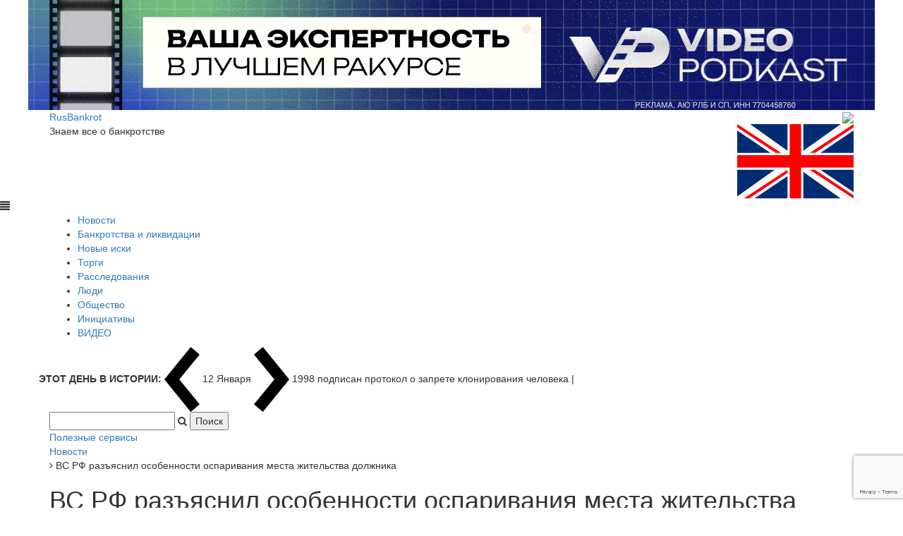

--- FILE ---
content_type: text/html; charset=windows-1251
request_url: https://rusbankrot.ru/legislative-news/vs-rf-razyasnil-osobennosti-osparivaniya-mesta-zhitelstva-dolzhnika/
body_size: 10381
content:
<!DOCTYPE html>
<html lang="ru">
<head>    

    <meta name="viewport" content="width=device-width, initial-scale=1, maximum-scale=1.0, user-scalable=no">	
	<meta name="yandex-verification" content="32e898051306c7ed" />
	<meta name="yandex-verification" content="4fa97bc1b591676c" />
<meta property="fb:app_id" content="1296175383904682" />

    <meta http-equiv="Content-Type" content="text/html; charset=windows-1251" />
<meta name="robots" content="index, follow" />
<meta name="keywords" content="банкротство индивидуальных предпринимателей, банкротство физических лиц, арбитражный суд, ВС РФ, суд, банкротство" />
<meta name="description" content="Экономколлегией Верховного Суда РФ было рассмотрено дело по заявлению одного из кредиторов должника об оспаривании подсудности. Заявитель настаивал на том, что должник намеренно изменил место своей регистрации на город Воронеж перед банкротством, а фактически проживает и ведет бизнес в Амурской области, где и нужно рассматривать вопрос о его несостоятельности. " />
<link href="/bitrix/cache/css/s1/rusbankrot/page_c9c2446180e6a9239228440f6dd290cc/page_c9c2446180e6a9239228440f6dd290cc_v1.css?17598482657489" type="text/css"  rel="stylesheet" />
<link href="/bitrix/cache/css/s1/rusbankrot/template_e47a7e256d6a6859089b39a38eb78da0/template_e47a7e256d6a6859089b39a38eb78da0_v1.css?1759848265240123" type="text/css"  data-template-style="true" rel="stylesheet" />
<script type="text/javascript" src="/bitrix/js/main/jquery/jquery-1.8.3.min.js?159767422393637"></script>
<script type="text/javascript" src="/bitrix/js/main/core/core.min.js?1597674223248810"></script>
<script type="text/javascript" src="/bitrix/js/vasoft.likeit/likeit.js?15976742152492"></script>
<meta property="og:title" content="ВС РФ разъяснил особенности оспаривания места жительства должника" />
<meta property="og:description" content="Экономколлегией Верховного Суда РФ было рассмотрено дело по заявлению одного из кредиторов должника об оспаривании подсудности. Заявитель настаивал на том, что должник намеренно изменил место своей регистрации на город Воронеж перед банкротством, а фактически проживает и ведет бизнес в Амурской области, где и нужно рассматривать вопрос о его несостоятельности. " />
<meta property="og:image" content="https://rusbankrot.ru/upload/iblock/e82/pexels_photo_1475938.jpeg" />
<meta property="og:type" content="website" />



<script type="text/javascript"  src="/bitrix/cache/js/s1/rusbankrot/template_8dffcafdf17365a7ef5c7cdeaa450049/template_8dffcafdf17365a7ef5c7cdeaa450049_v1.js?17598482645432"></script>
<script type="text/javascript"  src="/bitrix/cache/js/s1/rusbankrot/page_9a789af4c97cb0d8d3003ffeebd1eb9d/page_9a789af4c97cb0d8d3003ffeebd1eb9d_v1.js?17598482655230"></script>
<script type="text/javascript">var _ba = _ba || []; _ba.push(["aid", "4f52dea4eb765290ccd372a60c3ee5c6"]); _ba.push(["host", "rusbankrot.ru"]); (function() {var ba = document.createElement("script"); ba.type = "text/javascript"; ba.async = true;ba.src = (document.location.protocol == "https:" ? "https://" : "http://") + "bitrix.info/ba.js";var s = document.getElementsByTagName("script")[0];s.parentNode.insertBefore(ba, s);})();</script>


	<title>ВС РФ разъяснил особенности оспаривания места жительства должника</title>

    <!-- Favicon -->
    <link rel="shortcut icon" type="image/x-icon" href="/favicon.ico"/>

    <!-- Fonts -->
    <link href='https://fonts.googleapis.com/css?family=Montserrat:400,700' rel='stylesheet' type='text/css'>

    <!-- Bootstrap -->
    <link rel="stylesheet" type="text/css" href="/local/templates/rusbankrot/vendors/bootstrap/css/bootstrap.min.css">
    <link rel="stylesheet" type="text/css" href="/local/templates/rusbankrot/vendors/bootstrap/css/bootstrap-theme.min.css">

    <!-- Fontawesome -->
    <link rel="stylesheet" type="text/css" href="/local/templates/rusbankrot/vendors/font-awesome/css/font-awesome.min.css">

    <!-- Animate -->
    <link rel="stylesheet" type="text/css" href="/local/templates/rusbankrot/vendors/animate.css">

    <!-- Swiper -->
    <link rel="stylesheet" type="text/css" href="/local/templates/rusbankrot/vendors/swiper/css/swiper.min.css">

    <!-- Magnific-popup -->
    <link rel="stylesheet" type="text/css" href="/local/templates/rusbankrot/vendors/magnific-popup/magnific-popup.css">

    <!-- Base MasterSlider style sheet -->
    <link rel="stylesheet" href="/local/templates/rusbankrot/vendors/masterslider/style/masterslider.css" />

    <!-- Master Slider Skin -->
    <link href="/local/templates/rusbankrot/vendors/masterslider/skins/default/style.css" rel='stylesheet' type='text/css'>
	
	
    <!--<link href="/local/templates/rusbankrot/template_styles.css?v=2.4.0" rel='stylesheet' type='text/css'>-->
	<script src="https://smartcaptcha.yandexcloud.net/captcha.js" defer></script>
<script>
function onSmartCaptchaSuccess(token){
  window.scToken = token;
  //console.log('SmartCaptcha token:', token);
  var err = document.getElementById('captchaErr');
  if (err) err.style.display = 'none';
}
</script>
	 <script type="text/javascript" src="/local/templates/rusbankrot/js/jquery.min.js"></script>
	 <script type="text/javascript" src="/local/templates/rusbankrot/js/jquery.maskedinput.min.js"></script>    
     <script type="text/javascript" src="/local/templates/rusbankrot/js/jquery.validate.js"></script>
	  <!-- Include jQuery and Scripts -->   
    <script type="text/javascript" src="/local/templates/rusbankrot/vendors/bootstrap/js/bootstrap.min.js"></script>
    <script type="text/javascript" src="/local/templates/rusbankrot/vendors/jquery.waypoints.min.js"></script>
    <script type="text/javascript" src="/local/templates/rusbankrot/vendors/isotope.pkgd.min.js"></script>
    <script type="text/javascript" src="/local/templates/rusbankrot/vendors/typed.min.js"></script>
    <script type="text/javascript" src="/local/templates/rusbankrot/vendors/theia-sticky-sidebar.js"></script>
    <script type="text/javascript" src="/local/templates/rusbankrot/vendors/circles.min.js"></script>
    <script type="text/javascript" src="/local/templates/rusbankrot/vendors/jquery.stellar.min.js"></script>
    <script type="text/javascript" src="/local/templates/rusbankrot/vendors/jquery.parallax.columns.js"></script>
    <script type="text/javascript" src="/local/templates/rusbankrot/vendors/svg-morpheus.js"></script>
    

    <!-- Swiper -->
    <script type="text/javascript" src="/local/templates/rusbankrot/vendors/swiper/js/swiper.min.js"></script>

    <!-- Magnific-popup -->
    <script type="text/javascript" src="/local/templates/rusbankrot/vendors/magnific-popup/jquery.magnific-popup.min.js"></script>
    
    <!-- Master Slider -->
    <script src="/local/templates/rusbankrot/vendors/masterslider/jquery.easing.min.js"></script>
    <script src="/local/templates/rusbankrot/vendors/masterslider/masterslider.min.js"></script>
	
	<!-- lazysizes -->
    <script src="/local/templates/rusbankrot/js/lazysizes.min.js"></script>
    
        
    <script type="text/javascript" src="/local/templates/rusbankrot/js/scripts.js?v=2.0"></script>


    <!-- Yandex.Metrika counter -->
	<script type="text/javascript" >
	   (function(m,e,t,r,i,k,a){m[i]=m[i]||function(){(m[i].a=m[i].a||[]).push(arguments)};
	   m[i].l=1*new Date();k=e.createElement(t),a=e.getElementsByTagName(t)[0],k.async=1,k.src=r,a.parentNode.insertBefore(k,a)})
	   (window, document, "script", "https://mc.yandex.ru/metrika/tag.js", "ym");

	   ym(44014474, "init", {
			clickmap:true,
			trackLinks:true,
			accurateTrackBounce:true
	   });
	</script>
	<noscript><div><img src="https://mc.yandex.ru/watch/44014474" style="position:absolute; left:-9999px;" alt="" /></div></noscript>
	<!-- /Yandex.Metrika counter -->
	<script src="https://www.google.com/recaptcha/api.js?render=6LfC8bIUAAAAAP6Ny1GrpBrAqIFcPEakIAh_gpDj"></script>
	

</head>

<body class="news-content">
    <!--<div class="tana-loader">
        <div class="loader-content">
            <div class="loader-circle"></div>
            <div class="loader-line-mask">
                <div class="loader-line"></div>
            </div>
        </div>
    </div>-->
    <div class="wrapper">
<!-- старый баннер (сохранён) 
<a href="https://edu.legaltop.ru/catalog/primenenie-mediatsii-na-stadii-ispolnitelnogo-proizvodstva/?erid=2VtzquoBH8H" target="_blank" style="display: block;text-align: center;max-width: 100%;"><img src="/images/5548-rb.png" alt=""></a>
-->

<a href="https://videopodkast.pro/?erid=2VtzqxjwwNF" target="_blank" rel="noopener"
   style="display:block;text-align:center;max-width:100%;">
  <img src="/images/n-banner.gif" alt="Видеоподкаст — баннер" style="max-width:100%;height:auto;">
</a>

    <header id="header" class="header-news">
            <div class="panel-header">
                <div class="container">
                    
						<div class="row">					
								<div class="col-sm-3">
									<div class="header-wrapper">
										<div class="site-branding">                                                                                                         
											<a href="/" rel="home" class="logo-text-link">RusBankrot</a>
											<p class="site-description">Знаем все о банкротстве</p>                                    
										</div>                             
									</div>
								</div>
								<div class="col-sm-7">
																	</div>
								<div class="col-sm-2 right-head">															
								<div class="tt-el-info text-right telegram-new">
									<a href="https://tgclick.com/a_d_v_o_k_a_t_RUSSIA" target="_blank"><img src="/images/w-tg.svg" style="width:20px;margin-right:5px;"></a>
									<a href="https://vk.com/smirusbankrot" target="_blank"><img src="/images/w-vk.svg" style="width:20px;margin-right:5px;"></a>
									<a href="https://dzen.ru/news/?favid=254164123" target="_blank"><img src="/upload/dzen-mini.svg" style="width: 24px;margin-right: 0;margin-left: 3px;"></a>
									<a href="/en/" class="lang-switch"><img src="/images/uk.svg"></a>
								</div>								
								</div>						
						</div>
				
                </div>
            </div>

            <div class="panel-menu">
			<span class="menu-mobile-icon glyphicon glyphicon-align-justify"></span>
                <div class="container">
                    <div class="row">
                        <div class="col-sm-12 navmenu">
						
<nav class="main-nav">
<ul>

						<li class="current-menu-item active"><a href="/legislative-news/" class="selected">Новости</a></li>
				
						<li class="current-menu-item"><a href="/bankruptcy-and-liquidation/">Банкротства и ликвидации</a></li>
				
						<li class="current-menu-item"><a href="/new-claim/">Новые иски</a></li>
				
						<li class="current-menu-item"><a href="/lots-in-the-auction/">Торги</a></li>
				
						<li class="current-menu-item"><a href="/journalistic-investigation/">Расследования</a></li>
				
						<li class="current-menu-item"><a href="/people/">Люди</a></li>
				
						<li class="current-menu-item"><a href="/society/">Общество</a></li>
				
						<li class="current-menu-item"><a href="/initiatives-and-bills/">Инициативы</a></li>
				
						<li class="current-menu-item"><a href="/video/">ВИДЕО</a></li>
				
		
	

</ul>
</nav>


                                                  </div>
                    </div>
                </div>
            </div>
			
			<!--panel-ticker-->   
			<div class="panel-ticker">		
			<div class="container" style="position:relative;">			
			
				
				
		<div class="row" style="position:relative;">
			<div class="ticker-text">
				<div class="tt-el-ticker">
					<strong>ЭТОТ ДЕНЬ В ИСТОРИИ: </strong>
					<span class="entry-arrows">
						<a href="javascript:;" class="ticker-arrow-prev"><img src="/local/templates/rusbankrot/images/arrow-lr-left.png" alt="arrow"></a>						
						12 Января						<a href="javascript:;" class="ticker-arrow-next"><img src="/local/templates/rusbankrot/images/arrow-lr-right.png" alt="arrow"></a>
					</span>
					<span class="entry-ticker">	
												<span>1998  подписан протокол о запрете клонирования человека.</span>						
												<span>1967  впервые крионирован человек.</span>						
												<span>1950  в СССР введена смертная казнь за измену, шпионаж и саботаж.</span>						
											</span>
				</div>
			</div>
			
		</div>

			
		
		<div class="search-form">
<form action="/search/index.php">
			<input type="text" name="q" value="" />
		<i class="fa fa-search"></i>
		<input name="s" type="submit" value="Поиск" />	
</form>
<a href="/services/" class="btn-black">Полезные сервисы</a>
</div>		</div>
		</div>
		<!--/panel-ticker-->
		
		
        </header>
		
					<div class="content-area pvt0">
				<div class="container">
				<link href="/bitrix/css/main/font-awesome.css?159767423328777" type="text/css" rel="stylesheet" />
<div class="bx-breadcrumb" itemprop="http://schema.org/breadcrumb" itemscope itemtype="http://schema.org/BreadcrumbList">
			<div class="bx-breadcrumb-item" id="bx_breadcrumb_0" itemprop="itemListElement" itemscope itemtype="http://schema.org/ListItem">
				
				<a href="/legislative-news/" title="Новости" itemprop="item">
					<span itemprop="name">Новости</span>
				</a>
				<meta itemprop="position" content="1" />
			</div>
			<div class="bx-breadcrumb-item">
				<i class="fa fa-angle-right"></i>
				<span>ВС РФ разъяснил особенности оспаривания места жительства должника</span>
			</div><div style="clear:both"></div></div>		<h1 class="block-title mv5" data-title="">ВС РФ разъяснил особенности оспаривания места жительства должника</h1>
<div class="row sticky-parent" style="transform: none;">
	<div class="col-sm-9 sticky-column">
		<div class="theiaStickySidebar">
		
		
		
	


 
	 
<div class="bx-newsdetail">

<span style="font-size: 18px;font-weight:bold;float: left;background-color: #000;color: #fff;padding: 2px 3px 0px 3px;border-radius: 2px;">16+</span>

	<div class="bx-newsdetail-block" id="bx_1878455859_33839">

								<div class="bx-newsdetail-img">
				<img
					src="/upload/iblock/e82/pexels_photo_1475938.jpeg"
					width="870"
					height="579"
					alt="ВС РФ разъяснил особенности оспаривания места жительства должника"
					title="ВС РФ разъяснил особенности оспаривания места жительства должника"
					/>
			</div>
			
	

	<div class="bx-newsdetail-content">
		<i>
		<p>Экономколлегией Верховного Суда РФ было рассмотрено дело по заявлению одного из кредиторов должника об оспаривании подсудности. Заявитель настаивал на том, что должник намеренно изменил место своей регистрации на город Воронеж перед банкротством, а фактически проживает и ведет бизнес в Амурской области, где и нужно рассматривать вопрос о его несостоятельности. </p>		</i><br>
		<p>
	 Должник же в свою очередь утверждал, что кредитор развернул масштабную компанию по уничтожению его деловой репутации и просто вынудил предпринимателя переехать.
</p>
<h5>
При рассмотрении дела нижестоящими инстанциями, в удовлетворении заявления кредитора было отказано, однако ВС РФ обозначил ряд допущенных при принятии постановлений ошибок. </h5>
<p>
	 Дело в том, что по общему правилу местом жительства гражданина считается место его регистрационного учета. Однако же заинтересованные лица, в частности кредитор, могут опровергнуть это.
</p>
<p>
	 В рассматриваемом деле накануне подачи заявления о несостоятельности амурский адрес был изменен на воронежский. В связи с этим коллегия напомнила, что смена регистрационного учета накануне подачи заявления о несостоятельности влечет подозрения в недобросовестности должника.
</p>
<p>
	 Помимо этого заявитель привел доказательства нахождения подавляющего большинства кредиторов и судебных дел с участием должника именно в Амурской области. В то время как доводы о ведении должником предпринимательской деятельности в Воронеже не подтверждены надлежащими доказательствами, резюмировал ВС РФ.
</p>
<h5>
Не нашел правовой оценки и довод о том, что должник был вынужден переехать в связи со сложившейся для его репутации неблагоприятной обстановкой в родном регионе. </h5>
<p>
	 Теперь суду первой инстанции предстоит повторное рассмотрение дела с разбором допущенных коллегами нарушений (<a href="https://kad.arbitr.ru/Document/Pdf/7a4a82dd-69c0-4f79-b1fc-d10c7a6fc9c5/19408e73-6078-4ef1-aabe-a1982f67aec9/A14-17002-2019_20210325_Opredelenie.pdf?isAddStamp=True">определение</a> № 310-ЭС20-18855 от 25 марта 2021 года).
</p>	
	</div>

									<div class="bx-newsdetail-tags"><i class="fa fa-tag"></i> Теги:
				<a href="/search/?tags=%E1%E0%ED%EA%F0%EE%F2%F1%F2%E2%EE+%E8%ED%E4%E8%E2%E8%E4%F3%E0%EB%FC%ED%FB%F5+%EF%F0%E5%E4%EF%F0%E8%ED%E8%EC%E0%F2%E5%EB%E5%E9">банкротство индивидуальных предпринимателей</a>, <a href="/search/?tags=%E1%E0%ED%EA%F0%EE%F2%F1%F2%E2%EE+%F4%E8%E7%E8%F7%E5%F1%EA%E8%F5+%EB%E8%F6">банкротство физических лиц</a>, <a href="/search/?tags=%E0%F0%E1%E8%F2%F0%E0%E6%ED%FB%E9+%F1%F3%E4">арбитражный суд</a>, <a href="/search/?tags=%C2%D1+%D0%D4">ВС РФ</a>, <a href="/search/?tags=%F1%F3%E4">суд</a>, <a href="/search/?tags=%E1%E0%ED%EA%F0%EE%F2%F1%F2%E2%EE">банкротство</a>			</div>
		
				
	<br>
		<a href="/pomozh-po-pravovym-voprosam/"><img src="/images/desktop5461.webp" /></a>
	<br>
				
			<br/><div class="bx-newsdetail-date"><i class="fa fa-calendar-o"></i> 18.05.2021</div>
		
		<span class="vs-likeit  vs-likeit-action" dataid="33839"><span class="vs-likeit-cnt"></span></span>
	<div style="clear:both;"></div>
	<br/><br/>
		<br/>
	
	
	<div class="row">
		<div class="col-xs-5">
		</div>
		</div>
	</div>
</div>
<p><a href="/legislative-news/"><i class="fa fa-arrow-left"></i> Возврат к списку <b>Новости</b></a></p>

<script type="text/javascript">
	BX.ready(function() {
		var slider = new JCNewsSlider('bx_1878455859_33839', {
			imagesContainerClassName: 'bx-newsdetail-slider-container',
			leftArrowClassName: 'bx-newsdetail-slider-arrow-container-left',
			rightArrowClassName: 'bx-newsdetail-slider-arrow-container-right',
			controlContainerClassName: 'bx-newsdetail-slider-control'
		});
	});
	$('.alsobytags a').click(function(e){e.preventDefault(); window.location.href = $(this).attr('href');})
</script>


<br/><br/>
	
<p><strong>Поделиться в соцсетях:</strong></p>
<script src="https://yastatic.net/es5-shims/0.0.2/es5-shims.min.js"></script>
<script src="https://yastatic.net/share2/share.js"></script>
<div class="ya-share2" data-services="collections,vkontakte,odnoklassniki,lj,whatsapp,telegram"></div>
<br/><br/><hr/>



	<div id="mc-container"></div>
	<script type="text/javascript">
	cackle_widget = window.cackle_widget || [];
	cackle_widget.push({widget: 'Comment', id: 79143});
	(function() {
		var mc = document.createElement('script');
		mc.type = 'text/javascript';
		mc.async = true;
		mc.src = ('https:' == document.location.protocol ? 'https' : 'http') + '://cackle.me/widget.js';
		var s = document.getElementsByTagName('script')[0]; s.parentNode.insertBefore(mc, s.nextSibling);
	})();
	</script>
	<a id="mc-link" href="https://cackle.me"><b style="color:#4FA3DA">Cackl</b><b style="color:#F65077">e</b></a>

<br>
		</div>
	</div>
	<div class="col-sm-3 sidebar sticky-column" style="position: relative; overflow: visible; box-sizing: border-box; min-height: 2666.2px;">
		<div class="theiaStickySidebar">
			<div class="widget recent-posts">
			<a href="https://www.law-russia.ru/likvidaciya-firm/?erid=2Vtzqx29tcA" target="_blank"><img src="/upload/law.gif"></a><br><br><br>
				<h5 class="widget-title">Популярное</h5>

<div class="category-block articles trending row popular">
	
		<div class="col-xs-12 col-sm-12">
			<div class="post hover-light">
				<span class="fancy-number">1</span>
				<a href="/legislative-news/kompanon-eks-sudi-momotova-oteler-marchenko-priznal-vinu/">
					<div class="image" data-src="/upload/iblock/168/2149122684.jpg">
						<img src="/upload/iblock/168/2149122684.jpg" alt="Компаньон экс-судьи Момотова отельер Марченко признал вину"/>
					</div>
				</a>
				<h4><a href="/legislative-news/kompanon-eks-sudi-momotova-oteler-marchenko-priznal-vinu/">Компаньон экс-судьи Момотова отельер Марченко признал вину</a></h4>
			</div>
		</div>

	
		<div class="col-xs-12 col-sm-12">
			<div class="post hover-light">
				<span class="fancy-number">2</span>
				<a href="/legislative-news/vladeltsa-moskovskogo-tsirka-privlekli-k-subsidiarke-/">
					<div class="image" data-src="/upload/iblock/54f/03.jpg">
						<img src="/upload/iblock/54f/03.jpg" alt="Владельца московского цирка привлекли к субсидиарке "/>
					</div>
				</a>
				<h4><a href="/legislative-news/vladeltsa-moskovskogo-tsirka-privlekli-k-subsidiarke-/">Владельца московского цирка привлекли к субсидиарке </a></h4>
			</div>
		</div>

	
		<div class="col-xs-12 col-sm-12">
			<div class="post hover-light">
				<span class="fancy-number">3</span>
				<a href="/legislative-news/vopros-realnosti-zaemnykh-obyazatelstv-pri-formalnom-podtverzhdenii-dolga-resheniem/">
					<div class="image" data-src="/upload/iblock/8dd/2149776023-_26_.jpg">
						<img src="/upload/iblock/8dd/2149776023-_26_.jpg" alt="Вопрос реальности заемных обязательств при формальном подтверждении долга решением"/>
					</div>
				</a>
				<h4><a href="/legislative-news/vopros-realnosti-zaemnykh-obyazatelstv-pri-formalnom-podtverzhdenii-dolga-resheniem/">Вопрос реальности заемных обязательств при формальном подтверждении долга решением</a></h4>
			</div>
		</div>

	
		<div class="col-xs-12 col-sm-12">
			<div class="post hover-light">
				<span class="fancy-number">4</span>
				<a href="/bankruptcy-and-liquidation/stareyshiy-developer-tyumeni-na-grani-bankrotstva/">
					<div class="image" data-src="/upload/iblock/38a/2147694723-_1_.jpg">
						<img src="/upload/iblock/38a/2147694723-_1_.jpg" alt="Старейший девелопер Тюмени на грани банкротства"/>
					</div>
				</a>
				<h4><a href="/bankruptcy-and-liquidation/stareyshiy-developer-tyumeni-na-grani-bankrotstva/">Старейший девелопер Тюмени на грани банкротства</a></h4>
			</div>
		</div>

	
		<div class="col-xs-12 col-sm-12">
			<div class="post hover-light">
				<span class="fancy-number">5</span>
				<a href="/legislative-news/platezhi-na-ens-tretikh-lits-ogranichat-/">
					<div class="image" data-src="/upload/iblock/5e2/Snimok-ekrana-2026_01_12-170652.png">
						<img src="/upload/iblock/5e2/Snimok-ekrana-2026_01_12-170652.png" alt="Платежи на ЕНС третьих лиц ограничат "/>
					</div>
				</a>
				<h4><a href="/legislative-news/platezhi-na-ens-tretikh-lits-ogranichat-/">Платежи на ЕНС третьих лиц ограничат </a></h4>
			</div>
		</div>

	
		<div class="col-xs-12 col-sm-12">
			<div class="post hover-light">
				<span class="fancy-number">6</span>
				<a href="/legislative-news/subsidiarka-kak-iskhodnaya-a-ne-rezervnaya-mera/">
					<div class="image" data-src="/upload/iblock/50e/Snimok-ekrana-2026_01_12-171914.png">
						<img src="/upload/iblock/50e/Snimok-ekrana-2026_01_12-171914.png" alt="Субсидиарка как исходная, а не резервная мера"/>
					</div>
				</a>
				<h4><a href="/legislative-news/subsidiarka-kak-iskhodnaya-a-ne-rezervnaya-mera/">Субсидиарка как исходная, а не резервная мера</a></h4>
			</div>
		</div>

	</div>			</div>
			 <!-- end .widget -->
			<div class="widget light">
				<div class="subscribe-form">
					<form>
 <input type="text" placeholder="E-mail для подписки"> <button type="submit"><i class="fa fa-envelope-o"></i></button>
					</form>
				</div>
			</div>
			 <!-- end .widget --> <!-- end .widget -->
			<div class="widget tags-right">
				<h5 class="widget-title">Популярные теги</h5>
				<div class="widget-tags">
 <a href="javascript:;">Politics</a> <a href="javascript:;">Opition</a> <a href="javascript:;">Healt</a> <a href="javascript:;">Travel</a> <a href="javascript:;">Sports</a> <a href="javascript:;">Breaking</a> <a href="javascript:;">Population</a>
				</div>
			</div>
			 <!-- end .widget --> <br>
		</div>
		 <!-- end .theiaStickySidebar -->
	</div>
</div>
 <br>	</div> <!-- container -->
	</div> <!-- content-area pvt0 -->

<div class="clearfix"></div>

    <footer id="footer" class="footer-news ">
        
        <div class="container">


            <div class="row footer-row mvt0 mv6">
                <div class="col-sm-8">
                    <a href="/" rel="home" class="logo-text-link">RusBankrot</a>
					<p class="site-description">Знаем все о банкротстве</p>
					<p style="line-height: 16px;">Учредителем СМИ www.rusbankrot.ru является Ассоциация юристов и юридических компаний по регистрации, ликвидации, банкротству и судебному представительству.
					<br><br>
Зарегистрировано СМИ - РУСБАНКРОТ<br>
Номер свидетельства  ЭЛ № ФС 77 - 77278 от 05.12.2019.<br></p>
                </div>
                <div class="col-sm-4 text-right">
                    <div class="widget">
                        <div class="subscribe-form 123">
                            <form>
                                <input type="text" placeholder="EMAIL для рассылок">
                                <button type="submit"><i class="fa fa-envelope-o"></i></button>
                            </form>
                        </div>
						
						
						 <div class="widget">
                                <div class="social-links">
                                    <a href="javascript:;"><i class="fa fa-facebook"></i></a>
                                    <a href="javascript:;"><i class="fa fa-twitter"></i></a>
                                    <a href="javascript:;"><i class="fa fa-youtube"></i></a>
                                    <a href="javascript:;"><i class="fa fa-instagram"></i></a>
                                    <a href="javascript:;"><i class="fa fa-google-plus"></i></a>
                                </div>
                            </div>
							<a href="#" data-toggle="modal" data-target="#modalCallback">
						  Обратная связь
						</a><br/>
						<a href="/reklama/">
						  Реклама на сайте
						</a><br/>
						<a href="/contacts/">
						  Контакты
						</a><br/>
						<a href="/privacy-policy/">Политика конфиденциальности</a><br>
						<a href="/upload/PD_RB.pdf" target="_blank">Согласие на обработку персональных данных</a>
						<br>
						<br>
						<strong style="color: #949494;">
						Наши социальные сети
						</strong><br>
						<a href="https://tgclick.com/a_d_v_o_k_a_t_RUSSIA" target="_blank"><img src="/images/w-tg.svg" style="width:20px;margin-right:5px;"></a>
						<a href="https://vk.com/smirusbankrot" target="_blank"><img src="/images/w-vk.svg" style="width:20px;margin-right:5px;"></a>
                    </div>
                </div>
            </div>

        </div>

            <div class="sub-footer">
                <div class="container">

                    
                    
                    <div class="row">
                        <div class="col-sm-12">
                            <div class="border-line"></div>
							
<ul class="list-inline pull-left">

			
		<li><a href="/legislative-news/">Новости</a></li>
		
		
			
		<li><a href="/bankruptcy-and-liquidation/">Банкротства и ликвидации</a></li>
		
		
			
		<li><a href="/new-claim/">Новые иски</a></li>
		
		
			
		<li><a href="/lots-in-the-auction/">Торги</a></li>
		
		
			
		<li><a href="/journalistic-investigation/">Расследования</a></li>
		
		
			
		<li><a href="/people/">Люди</a></li>
		
		
			
		<li><a href="/society/">Общество</a></li>
		
		
			
		<li><a href="/initiatives-and-bills/">Инициативы</a></li>
		
		
			
		<li><a href="/video/">ВИДЕО</a></li>
		
		
	
</ul>



                            
                            <div class="copyright-text pull-right"><i class="fa fa-chevron-up scroll-to-top"></i> Copyight &copy; 2019-2026 rusbankrot.ru</div>
                        </div>
						<div class="col-sm-12 other-info 123">
							<div class="age">18+</div>
							При любом использовании материалов сайта в сети Интернет, пользователь обязан указать источник в виде гиперссылки на сайт rusbankrot.ru.
							
						</div>
                    </div>
                    
                </div>
            </div>
    </footer>    </div>
    <!-- end .wrapper -->
	
		
	<div class="modal fade" id="modalCallback" tabindex="-1" role="dialog" aria-labelledby="modalCallbackLabel" aria-hidden="true">
  <div class="modal-dialog">
    <div class="modal-content">
      <div class="modal-header">
        <button type="button" class="close" data-dismiss="modal" aria-hidden="true">&times;</button>
        <h4 class="modal-title" id="myModalLabel">Обратная связь</h4>
      </div>
      <div class="modal-body">
	  <p>Поля, помеченные знаком "*", обязательны для заполнения.</p>
        <form name="feedback_custom" id="feedback_custom" method="POST">
			<p><input type="text" name="your_name" id="your_name" class="form-control required" placeholder="Ваше имя *" /></p>
			<p><input type="text" name="your_email" id="your_email" class="form-control required" placeholder="Email для ответа *" /></p>
			<p><input type="text" name="your_phone" id="your_phone" class="form-control" placeholder="Номер телефона (необязательно)" /></p>
			<p><textarea name="message" id="message" class="form-control required" placeholder="Ваше сообщение *"></textarea></p>			
			<p style="line-height: 18px;"><input type="checkbox"  class="required" name="agree" id="agree" />&nbsp;&nbsp;&nbsp;Я даю своё согласие на обработку персональных данных, в соответствии с Федеральным законом от 27.07.2006 года №152-ФЗ «О персональных данных»<br>
			<a href="/privacy-policy/" target="_blank">Политика конфиденциальности</a><br>
			<a href="/upload/PD_RB.pdf" target="_blank">Согласие на обработку персональных данных</a></p>
      <!--  Yandex SmartCaptcha  -->
<div class="smart-captcha"
     data-sitekey="ysc1_1I9IFllQz4OwqMCgTKwcsaMrhwbrGhmxcQFhK2So18eee1c8"
     data-callback="onSmartCaptchaSuccess"
     style="height:100px"></div>
<p class="text-danger" id="captchaErr" style="display:none;">You have not passed validation</p>

			<p style="text-align: center;"><button class="send_fc" type="submit" data-sitekey="6LfC8bIUAAAAAP6Ny1GrpBrAqIFcPEakIAh_gpDj" data-badge="inline">Отправить сообщение</button></p>
			<p class="reply"></p>
		</form>		
      </div>      
    </div>
  </div>
</div>
<script src="https://smartcaptcha.yandexcloud.net/captcha.js" defer></script>
<script>
function onSmartCaptchaSuccess(token){
  window.scToken = token;                 // сохранить
  console.log('SmartCaptcha token:', token);
  // убрать сообщение об ошибке, если оно показано
  var err = document.getElementById('captchaErr');
  if (err) err.style.display = 'none';
}
</script>


   
	<div id="wasusick" aria-live="polite" aria-atomic="true" style="display:none;position: fixed;bottom: 0px;right: 50px;padding: 10px;background: #fff;border: 1px solid #ddd;border-radius: 8px 8px 0 0;z-index: 999;box-shadow: 0 0 5px #ccc;">
	  <div class="toast">
		<div class="toast-header">    
		  <strong class="mr-auto">Болели ли вы коронавирусом?</strong>     
		  <button type="button" class="close">
			<span aria-hidden="true">&times;</span>
		  </button>
		</div>
		<div class="toast-body">
		  <button type="button" class="btn btn-success" data-answer="Y">ДА</button>&nbsp;&nbsp;
		  <button type="button" class="btn btn-danger" data-answer="N">НЕТ</button>
		</div>
	  </div>
	</div>

	<script>
	$(function(){
			
		/*$('#wasusick').show();
		
		$('#wasusick .btn').click(function(e){
			e.preventDefault();
			e.stopPropagation();
			var value = $(this).attr('data-answer');
			$.ajax({
				url: '/wasusick.php',
				method:'post',
				data: {answer: value}			
			});
			
			$('#wasusick').hide();
		});
		
		$('#wasusick .close').click(function(e){
			$('#wasusick').hide();
		});*/
		
		
		
		
	})
	</script>
	  
	  <div id="cookie_notification">
        <p>Сайт Rusbankrot.ru обрабатывает cookies. Если вы продолжаете просматривать страницы, вы соглашаетесь с этим условием. Изменить настройки cookie можно в настройках браузера.</p>
        <button class="button cookie_accept">Хорошо</button>
</div>


<script>
	$(function(){
		function checkCookies(){
		let cookieDate = localStorage.getItem('cookieDate');
		let cookieNotification = document.getElementById('cookie_notification');
		let cookieBtn = cookieNotification.querySelector('.cookie_accept');

		// Если записи про кукисы нет или она просрочена на 1 год, то показываем информацию про кукисы
		if( !cookieDate || (+cookieDate + 31536000000) < Date.now() ){
			cookieNotification.classList.add('showw');
		}

		// При клике на кнопку, в локальное хранилище записывается текущая дата в системе UNIX
		cookieBtn.addEventListener('click', function(){
			localStorage.setItem( 'cookieDate', Date.now() );
			cookieNotification.classList.remove('showw');
		})
	}
	checkCookies();
	});
</script>

<a href="#" id="scroll_top" title="UP"></a>

</body>
</html>

--- FILE ---
content_type: text/html; charset=utf-8
request_url: https://www.google.com/recaptcha/api2/anchor?ar=1&k=6LfC8bIUAAAAAP6Ny1GrpBrAqIFcPEakIAh_gpDj&co=aHR0cHM6Ly9ydXNiYW5rcm90LnJ1OjQ0Mw..&hl=en&v=9TiwnJFHeuIw_s0wSd3fiKfN&size=invisible&anchor-ms=20000&execute-ms=30000&cb=46skahldznzl
body_size: 48190
content:
<!DOCTYPE HTML><html dir="ltr" lang="en"><head><meta http-equiv="Content-Type" content="text/html; charset=UTF-8">
<meta http-equiv="X-UA-Compatible" content="IE=edge">
<title>reCAPTCHA</title>
<style type="text/css">
/* cyrillic-ext */
@font-face {
  font-family: 'Roboto';
  font-style: normal;
  font-weight: 400;
  font-stretch: 100%;
  src: url(//fonts.gstatic.com/s/roboto/v48/KFO7CnqEu92Fr1ME7kSn66aGLdTylUAMa3GUBHMdazTgWw.woff2) format('woff2');
  unicode-range: U+0460-052F, U+1C80-1C8A, U+20B4, U+2DE0-2DFF, U+A640-A69F, U+FE2E-FE2F;
}
/* cyrillic */
@font-face {
  font-family: 'Roboto';
  font-style: normal;
  font-weight: 400;
  font-stretch: 100%;
  src: url(//fonts.gstatic.com/s/roboto/v48/KFO7CnqEu92Fr1ME7kSn66aGLdTylUAMa3iUBHMdazTgWw.woff2) format('woff2');
  unicode-range: U+0301, U+0400-045F, U+0490-0491, U+04B0-04B1, U+2116;
}
/* greek-ext */
@font-face {
  font-family: 'Roboto';
  font-style: normal;
  font-weight: 400;
  font-stretch: 100%;
  src: url(//fonts.gstatic.com/s/roboto/v48/KFO7CnqEu92Fr1ME7kSn66aGLdTylUAMa3CUBHMdazTgWw.woff2) format('woff2');
  unicode-range: U+1F00-1FFF;
}
/* greek */
@font-face {
  font-family: 'Roboto';
  font-style: normal;
  font-weight: 400;
  font-stretch: 100%;
  src: url(//fonts.gstatic.com/s/roboto/v48/KFO7CnqEu92Fr1ME7kSn66aGLdTylUAMa3-UBHMdazTgWw.woff2) format('woff2');
  unicode-range: U+0370-0377, U+037A-037F, U+0384-038A, U+038C, U+038E-03A1, U+03A3-03FF;
}
/* math */
@font-face {
  font-family: 'Roboto';
  font-style: normal;
  font-weight: 400;
  font-stretch: 100%;
  src: url(//fonts.gstatic.com/s/roboto/v48/KFO7CnqEu92Fr1ME7kSn66aGLdTylUAMawCUBHMdazTgWw.woff2) format('woff2');
  unicode-range: U+0302-0303, U+0305, U+0307-0308, U+0310, U+0312, U+0315, U+031A, U+0326-0327, U+032C, U+032F-0330, U+0332-0333, U+0338, U+033A, U+0346, U+034D, U+0391-03A1, U+03A3-03A9, U+03B1-03C9, U+03D1, U+03D5-03D6, U+03F0-03F1, U+03F4-03F5, U+2016-2017, U+2034-2038, U+203C, U+2040, U+2043, U+2047, U+2050, U+2057, U+205F, U+2070-2071, U+2074-208E, U+2090-209C, U+20D0-20DC, U+20E1, U+20E5-20EF, U+2100-2112, U+2114-2115, U+2117-2121, U+2123-214F, U+2190, U+2192, U+2194-21AE, U+21B0-21E5, U+21F1-21F2, U+21F4-2211, U+2213-2214, U+2216-22FF, U+2308-230B, U+2310, U+2319, U+231C-2321, U+2336-237A, U+237C, U+2395, U+239B-23B7, U+23D0, U+23DC-23E1, U+2474-2475, U+25AF, U+25B3, U+25B7, U+25BD, U+25C1, U+25CA, U+25CC, U+25FB, U+266D-266F, U+27C0-27FF, U+2900-2AFF, U+2B0E-2B11, U+2B30-2B4C, U+2BFE, U+3030, U+FF5B, U+FF5D, U+1D400-1D7FF, U+1EE00-1EEFF;
}
/* symbols */
@font-face {
  font-family: 'Roboto';
  font-style: normal;
  font-weight: 400;
  font-stretch: 100%;
  src: url(//fonts.gstatic.com/s/roboto/v48/KFO7CnqEu92Fr1ME7kSn66aGLdTylUAMaxKUBHMdazTgWw.woff2) format('woff2');
  unicode-range: U+0001-000C, U+000E-001F, U+007F-009F, U+20DD-20E0, U+20E2-20E4, U+2150-218F, U+2190, U+2192, U+2194-2199, U+21AF, U+21E6-21F0, U+21F3, U+2218-2219, U+2299, U+22C4-22C6, U+2300-243F, U+2440-244A, U+2460-24FF, U+25A0-27BF, U+2800-28FF, U+2921-2922, U+2981, U+29BF, U+29EB, U+2B00-2BFF, U+4DC0-4DFF, U+FFF9-FFFB, U+10140-1018E, U+10190-1019C, U+101A0, U+101D0-101FD, U+102E0-102FB, U+10E60-10E7E, U+1D2C0-1D2D3, U+1D2E0-1D37F, U+1F000-1F0FF, U+1F100-1F1AD, U+1F1E6-1F1FF, U+1F30D-1F30F, U+1F315, U+1F31C, U+1F31E, U+1F320-1F32C, U+1F336, U+1F378, U+1F37D, U+1F382, U+1F393-1F39F, U+1F3A7-1F3A8, U+1F3AC-1F3AF, U+1F3C2, U+1F3C4-1F3C6, U+1F3CA-1F3CE, U+1F3D4-1F3E0, U+1F3ED, U+1F3F1-1F3F3, U+1F3F5-1F3F7, U+1F408, U+1F415, U+1F41F, U+1F426, U+1F43F, U+1F441-1F442, U+1F444, U+1F446-1F449, U+1F44C-1F44E, U+1F453, U+1F46A, U+1F47D, U+1F4A3, U+1F4B0, U+1F4B3, U+1F4B9, U+1F4BB, U+1F4BF, U+1F4C8-1F4CB, U+1F4D6, U+1F4DA, U+1F4DF, U+1F4E3-1F4E6, U+1F4EA-1F4ED, U+1F4F7, U+1F4F9-1F4FB, U+1F4FD-1F4FE, U+1F503, U+1F507-1F50B, U+1F50D, U+1F512-1F513, U+1F53E-1F54A, U+1F54F-1F5FA, U+1F610, U+1F650-1F67F, U+1F687, U+1F68D, U+1F691, U+1F694, U+1F698, U+1F6AD, U+1F6B2, U+1F6B9-1F6BA, U+1F6BC, U+1F6C6-1F6CF, U+1F6D3-1F6D7, U+1F6E0-1F6EA, U+1F6F0-1F6F3, U+1F6F7-1F6FC, U+1F700-1F7FF, U+1F800-1F80B, U+1F810-1F847, U+1F850-1F859, U+1F860-1F887, U+1F890-1F8AD, U+1F8B0-1F8BB, U+1F8C0-1F8C1, U+1F900-1F90B, U+1F93B, U+1F946, U+1F984, U+1F996, U+1F9E9, U+1FA00-1FA6F, U+1FA70-1FA7C, U+1FA80-1FA89, U+1FA8F-1FAC6, U+1FACE-1FADC, U+1FADF-1FAE9, U+1FAF0-1FAF8, U+1FB00-1FBFF;
}
/* vietnamese */
@font-face {
  font-family: 'Roboto';
  font-style: normal;
  font-weight: 400;
  font-stretch: 100%;
  src: url(//fonts.gstatic.com/s/roboto/v48/KFO7CnqEu92Fr1ME7kSn66aGLdTylUAMa3OUBHMdazTgWw.woff2) format('woff2');
  unicode-range: U+0102-0103, U+0110-0111, U+0128-0129, U+0168-0169, U+01A0-01A1, U+01AF-01B0, U+0300-0301, U+0303-0304, U+0308-0309, U+0323, U+0329, U+1EA0-1EF9, U+20AB;
}
/* latin-ext */
@font-face {
  font-family: 'Roboto';
  font-style: normal;
  font-weight: 400;
  font-stretch: 100%;
  src: url(//fonts.gstatic.com/s/roboto/v48/KFO7CnqEu92Fr1ME7kSn66aGLdTylUAMa3KUBHMdazTgWw.woff2) format('woff2');
  unicode-range: U+0100-02BA, U+02BD-02C5, U+02C7-02CC, U+02CE-02D7, U+02DD-02FF, U+0304, U+0308, U+0329, U+1D00-1DBF, U+1E00-1E9F, U+1EF2-1EFF, U+2020, U+20A0-20AB, U+20AD-20C0, U+2113, U+2C60-2C7F, U+A720-A7FF;
}
/* latin */
@font-face {
  font-family: 'Roboto';
  font-style: normal;
  font-weight: 400;
  font-stretch: 100%;
  src: url(//fonts.gstatic.com/s/roboto/v48/KFO7CnqEu92Fr1ME7kSn66aGLdTylUAMa3yUBHMdazQ.woff2) format('woff2');
  unicode-range: U+0000-00FF, U+0131, U+0152-0153, U+02BB-02BC, U+02C6, U+02DA, U+02DC, U+0304, U+0308, U+0329, U+2000-206F, U+20AC, U+2122, U+2191, U+2193, U+2212, U+2215, U+FEFF, U+FFFD;
}
/* cyrillic-ext */
@font-face {
  font-family: 'Roboto';
  font-style: normal;
  font-weight: 500;
  font-stretch: 100%;
  src: url(//fonts.gstatic.com/s/roboto/v48/KFO7CnqEu92Fr1ME7kSn66aGLdTylUAMa3GUBHMdazTgWw.woff2) format('woff2');
  unicode-range: U+0460-052F, U+1C80-1C8A, U+20B4, U+2DE0-2DFF, U+A640-A69F, U+FE2E-FE2F;
}
/* cyrillic */
@font-face {
  font-family: 'Roboto';
  font-style: normal;
  font-weight: 500;
  font-stretch: 100%;
  src: url(//fonts.gstatic.com/s/roboto/v48/KFO7CnqEu92Fr1ME7kSn66aGLdTylUAMa3iUBHMdazTgWw.woff2) format('woff2');
  unicode-range: U+0301, U+0400-045F, U+0490-0491, U+04B0-04B1, U+2116;
}
/* greek-ext */
@font-face {
  font-family: 'Roboto';
  font-style: normal;
  font-weight: 500;
  font-stretch: 100%;
  src: url(//fonts.gstatic.com/s/roboto/v48/KFO7CnqEu92Fr1ME7kSn66aGLdTylUAMa3CUBHMdazTgWw.woff2) format('woff2');
  unicode-range: U+1F00-1FFF;
}
/* greek */
@font-face {
  font-family: 'Roboto';
  font-style: normal;
  font-weight: 500;
  font-stretch: 100%;
  src: url(//fonts.gstatic.com/s/roboto/v48/KFO7CnqEu92Fr1ME7kSn66aGLdTylUAMa3-UBHMdazTgWw.woff2) format('woff2');
  unicode-range: U+0370-0377, U+037A-037F, U+0384-038A, U+038C, U+038E-03A1, U+03A3-03FF;
}
/* math */
@font-face {
  font-family: 'Roboto';
  font-style: normal;
  font-weight: 500;
  font-stretch: 100%;
  src: url(//fonts.gstatic.com/s/roboto/v48/KFO7CnqEu92Fr1ME7kSn66aGLdTylUAMawCUBHMdazTgWw.woff2) format('woff2');
  unicode-range: U+0302-0303, U+0305, U+0307-0308, U+0310, U+0312, U+0315, U+031A, U+0326-0327, U+032C, U+032F-0330, U+0332-0333, U+0338, U+033A, U+0346, U+034D, U+0391-03A1, U+03A3-03A9, U+03B1-03C9, U+03D1, U+03D5-03D6, U+03F0-03F1, U+03F4-03F5, U+2016-2017, U+2034-2038, U+203C, U+2040, U+2043, U+2047, U+2050, U+2057, U+205F, U+2070-2071, U+2074-208E, U+2090-209C, U+20D0-20DC, U+20E1, U+20E5-20EF, U+2100-2112, U+2114-2115, U+2117-2121, U+2123-214F, U+2190, U+2192, U+2194-21AE, U+21B0-21E5, U+21F1-21F2, U+21F4-2211, U+2213-2214, U+2216-22FF, U+2308-230B, U+2310, U+2319, U+231C-2321, U+2336-237A, U+237C, U+2395, U+239B-23B7, U+23D0, U+23DC-23E1, U+2474-2475, U+25AF, U+25B3, U+25B7, U+25BD, U+25C1, U+25CA, U+25CC, U+25FB, U+266D-266F, U+27C0-27FF, U+2900-2AFF, U+2B0E-2B11, U+2B30-2B4C, U+2BFE, U+3030, U+FF5B, U+FF5D, U+1D400-1D7FF, U+1EE00-1EEFF;
}
/* symbols */
@font-face {
  font-family: 'Roboto';
  font-style: normal;
  font-weight: 500;
  font-stretch: 100%;
  src: url(//fonts.gstatic.com/s/roboto/v48/KFO7CnqEu92Fr1ME7kSn66aGLdTylUAMaxKUBHMdazTgWw.woff2) format('woff2');
  unicode-range: U+0001-000C, U+000E-001F, U+007F-009F, U+20DD-20E0, U+20E2-20E4, U+2150-218F, U+2190, U+2192, U+2194-2199, U+21AF, U+21E6-21F0, U+21F3, U+2218-2219, U+2299, U+22C4-22C6, U+2300-243F, U+2440-244A, U+2460-24FF, U+25A0-27BF, U+2800-28FF, U+2921-2922, U+2981, U+29BF, U+29EB, U+2B00-2BFF, U+4DC0-4DFF, U+FFF9-FFFB, U+10140-1018E, U+10190-1019C, U+101A0, U+101D0-101FD, U+102E0-102FB, U+10E60-10E7E, U+1D2C0-1D2D3, U+1D2E0-1D37F, U+1F000-1F0FF, U+1F100-1F1AD, U+1F1E6-1F1FF, U+1F30D-1F30F, U+1F315, U+1F31C, U+1F31E, U+1F320-1F32C, U+1F336, U+1F378, U+1F37D, U+1F382, U+1F393-1F39F, U+1F3A7-1F3A8, U+1F3AC-1F3AF, U+1F3C2, U+1F3C4-1F3C6, U+1F3CA-1F3CE, U+1F3D4-1F3E0, U+1F3ED, U+1F3F1-1F3F3, U+1F3F5-1F3F7, U+1F408, U+1F415, U+1F41F, U+1F426, U+1F43F, U+1F441-1F442, U+1F444, U+1F446-1F449, U+1F44C-1F44E, U+1F453, U+1F46A, U+1F47D, U+1F4A3, U+1F4B0, U+1F4B3, U+1F4B9, U+1F4BB, U+1F4BF, U+1F4C8-1F4CB, U+1F4D6, U+1F4DA, U+1F4DF, U+1F4E3-1F4E6, U+1F4EA-1F4ED, U+1F4F7, U+1F4F9-1F4FB, U+1F4FD-1F4FE, U+1F503, U+1F507-1F50B, U+1F50D, U+1F512-1F513, U+1F53E-1F54A, U+1F54F-1F5FA, U+1F610, U+1F650-1F67F, U+1F687, U+1F68D, U+1F691, U+1F694, U+1F698, U+1F6AD, U+1F6B2, U+1F6B9-1F6BA, U+1F6BC, U+1F6C6-1F6CF, U+1F6D3-1F6D7, U+1F6E0-1F6EA, U+1F6F0-1F6F3, U+1F6F7-1F6FC, U+1F700-1F7FF, U+1F800-1F80B, U+1F810-1F847, U+1F850-1F859, U+1F860-1F887, U+1F890-1F8AD, U+1F8B0-1F8BB, U+1F8C0-1F8C1, U+1F900-1F90B, U+1F93B, U+1F946, U+1F984, U+1F996, U+1F9E9, U+1FA00-1FA6F, U+1FA70-1FA7C, U+1FA80-1FA89, U+1FA8F-1FAC6, U+1FACE-1FADC, U+1FADF-1FAE9, U+1FAF0-1FAF8, U+1FB00-1FBFF;
}
/* vietnamese */
@font-face {
  font-family: 'Roboto';
  font-style: normal;
  font-weight: 500;
  font-stretch: 100%;
  src: url(//fonts.gstatic.com/s/roboto/v48/KFO7CnqEu92Fr1ME7kSn66aGLdTylUAMa3OUBHMdazTgWw.woff2) format('woff2');
  unicode-range: U+0102-0103, U+0110-0111, U+0128-0129, U+0168-0169, U+01A0-01A1, U+01AF-01B0, U+0300-0301, U+0303-0304, U+0308-0309, U+0323, U+0329, U+1EA0-1EF9, U+20AB;
}
/* latin-ext */
@font-face {
  font-family: 'Roboto';
  font-style: normal;
  font-weight: 500;
  font-stretch: 100%;
  src: url(//fonts.gstatic.com/s/roboto/v48/KFO7CnqEu92Fr1ME7kSn66aGLdTylUAMa3KUBHMdazTgWw.woff2) format('woff2');
  unicode-range: U+0100-02BA, U+02BD-02C5, U+02C7-02CC, U+02CE-02D7, U+02DD-02FF, U+0304, U+0308, U+0329, U+1D00-1DBF, U+1E00-1E9F, U+1EF2-1EFF, U+2020, U+20A0-20AB, U+20AD-20C0, U+2113, U+2C60-2C7F, U+A720-A7FF;
}
/* latin */
@font-face {
  font-family: 'Roboto';
  font-style: normal;
  font-weight: 500;
  font-stretch: 100%;
  src: url(//fonts.gstatic.com/s/roboto/v48/KFO7CnqEu92Fr1ME7kSn66aGLdTylUAMa3yUBHMdazQ.woff2) format('woff2');
  unicode-range: U+0000-00FF, U+0131, U+0152-0153, U+02BB-02BC, U+02C6, U+02DA, U+02DC, U+0304, U+0308, U+0329, U+2000-206F, U+20AC, U+2122, U+2191, U+2193, U+2212, U+2215, U+FEFF, U+FFFD;
}
/* cyrillic-ext */
@font-face {
  font-family: 'Roboto';
  font-style: normal;
  font-weight: 900;
  font-stretch: 100%;
  src: url(//fonts.gstatic.com/s/roboto/v48/KFO7CnqEu92Fr1ME7kSn66aGLdTylUAMa3GUBHMdazTgWw.woff2) format('woff2');
  unicode-range: U+0460-052F, U+1C80-1C8A, U+20B4, U+2DE0-2DFF, U+A640-A69F, U+FE2E-FE2F;
}
/* cyrillic */
@font-face {
  font-family: 'Roboto';
  font-style: normal;
  font-weight: 900;
  font-stretch: 100%;
  src: url(//fonts.gstatic.com/s/roboto/v48/KFO7CnqEu92Fr1ME7kSn66aGLdTylUAMa3iUBHMdazTgWw.woff2) format('woff2');
  unicode-range: U+0301, U+0400-045F, U+0490-0491, U+04B0-04B1, U+2116;
}
/* greek-ext */
@font-face {
  font-family: 'Roboto';
  font-style: normal;
  font-weight: 900;
  font-stretch: 100%;
  src: url(//fonts.gstatic.com/s/roboto/v48/KFO7CnqEu92Fr1ME7kSn66aGLdTylUAMa3CUBHMdazTgWw.woff2) format('woff2');
  unicode-range: U+1F00-1FFF;
}
/* greek */
@font-face {
  font-family: 'Roboto';
  font-style: normal;
  font-weight: 900;
  font-stretch: 100%;
  src: url(//fonts.gstatic.com/s/roboto/v48/KFO7CnqEu92Fr1ME7kSn66aGLdTylUAMa3-UBHMdazTgWw.woff2) format('woff2');
  unicode-range: U+0370-0377, U+037A-037F, U+0384-038A, U+038C, U+038E-03A1, U+03A3-03FF;
}
/* math */
@font-face {
  font-family: 'Roboto';
  font-style: normal;
  font-weight: 900;
  font-stretch: 100%;
  src: url(//fonts.gstatic.com/s/roboto/v48/KFO7CnqEu92Fr1ME7kSn66aGLdTylUAMawCUBHMdazTgWw.woff2) format('woff2');
  unicode-range: U+0302-0303, U+0305, U+0307-0308, U+0310, U+0312, U+0315, U+031A, U+0326-0327, U+032C, U+032F-0330, U+0332-0333, U+0338, U+033A, U+0346, U+034D, U+0391-03A1, U+03A3-03A9, U+03B1-03C9, U+03D1, U+03D5-03D6, U+03F0-03F1, U+03F4-03F5, U+2016-2017, U+2034-2038, U+203C, U+2040, U+2043, U+2047, U+2050, U+2057, U+205F, U+2070-2071, U+2074-208E, U+2090-209C, U+20D0-20DC, U+20E1, U+20E5-20EF, U+2100-2112, U+2114-2115, U+2117-2121, U+2123-214F, U+2190, U+2192, U+2194-21AE, U+21B0-21E5, U+21F1-21F2, U+21F4-2211, U+2213-2214, U+2216-22FF, U+2308-230B, U+2310, U+2319, U+231C-2321, U+2336-237A, U+237C, U+2395, U+239B-23B7, U+23D0, U+23DC-23E1, U+2474-2475, U+25AF, U+25B3, U+25B7, U+25BD, U+25C1, U+25CA, U+25CC, U+25FB, U+266D-266F, U+27C0-27FF, U+2900-2AFF, U+2B0E-2B11, U+2B30-2B4C, U+2BFE, U+3030, U+FF5B, U+FF5D, U+1D400-1D7FF, U+1EE00-1EEFF;
}
/* symbols */
@font-face {
  font-family: 'Roboto';
  font-style: normal;
  font-weight: 900;
  font-stretch: 100%;
  src: url(//fonts.gstatic.com/s/roboto/v48/KFO7CnqEu92Fr1ME7kSn66aGLdTylUAMaxKUBHMdazTgWw.woff2) format('woff2');
  unicode-range: U+0001-000C, U+000E-001F, U+007F-009F, U+20DD-20E0, U+20E2-20E4, U+2150-218F, U+2190, U+2192, U+2194-2199, U+21AF, U+21E6-21F0, U+21F3, U+2218-2219, U+2299, U+22C4-22C6, U+2300-243F, U+2440-244A, U+2460-24FF, U+25A0-27BF, U+2800-28FF, U+2921-2922, U+2981, U+29BF, U+29EB, U+2B00-2BFF, U+4DC0-4DFF, U+FFF9-FFFB, U+10140-1018E, U+10190-1019C, U+101A0, U+101D0-101FD, U+102E0-102FB, U+10E60-10E7E, U+1D2C0-1D2D3, U+1D2E0-1D37F, U+1F000-1F0FF, U+1F100-1F1AD, U+1F1E6-1F1FF, U+1F30D-1F30F, U+1F315, U+1F31C, U+1F31E, U+1F320-1F32C, U+1F336, U+1F378, U+1F37D, U+1F382, U+1F393-1F39F, U+1F3A7-1F3A8, U+1F3AC-1F3AF, U+1F3C2, U+1F3C4-1F3C6, U+1F3CA-1F3CE, U+1F3D4-1F3E0, U+1F3ED, U+1F3F1-1F3F3, U+1F3F5-1F3F7, U+1F408, U+1F415, U+1F41F, U+1F426, U+1F43F, U+1F441-1F442, U+1F444, U+1F446-1F449, U+1F44C-1F44E, U+1F453, U+1F46A, U+1F47D, U+1F4A3, U+1F4B0, U+1F4B3, U+1F4B9, U+1F4BB, U+1F4BF, U+1F4C8-1F4CB, U+1F4D6, U+1F4DA, U+1F4DF, U+1F4E3-1F4E6, U+1F4EA-1F4ED, U+1F4F7, U+1F4F9-1F4FB, U+1F4FD-1F4FE, U+1F503, U+1F507-1F50B, U+1F50D, U+1F512-1F513, U+1F53E-1F54A, U+1F54F-1F5FA, U+1F610, U+1F650-1F67F, U+1F687, U+1F68D, U+1F691, U+1F694, U+1F698, U+1F6AD, U+1F6B2, U+1F6B9-1F6BA, U+1F6BC, U+1F6C6-1F6CF, U+1F6D3-1F6D7, U+1F6E0-1F6EA, U+1F6F0-1F6F3, U+1F6F7-1F6FC, U+1F700-1F7FF, U+1F800-1F80B, U+1F810-1F847, U+1F850-1F859, U+1F860-1F887, U+1F890-1F8AD, U+1F8B0-1F8BB, U+1F8C0-1F8C1, U+1F900-1F90B, U+1F93B, U+1F946, U+1F984, U+1F996, U+1F9E9, U+1FA00-1FA6F, U+1FA70-1FA7C, U+1FA80-1FA89, U+1FA8F-1FAC6, U+1FACE-1FADC, U+1FADF-1FAE9, U+1FAF0-1FAF8, U+1FB00-1FBFF;
}
/* vietnamese */
@font-face {
  font-family: 'Roboto';
  font-style: normal;
  font-weight: 900;
  font-stretch: 100%;
  src: url(//fonts.gstatic.com/s/roboto/v48/KFO7CnqEu92Fr1ME7kSn66aGLdTylUAMa3OUBHMdazTgWw.woff2) format('woff2');
  unicode-range: U+0102-0103, U+0110-0111, U+0128-0129, U+0168-0169, U+01A0-01A1, U+01AF-01B0, U+0300-0301, U+0303-0304, U+0308-0309, U+0323, U+0329, U+1EA0-1EF9, U+20AB;
}
/* latin-ext */
@font-face {
  font-family: 'Roboto';
  font-style: normal;
  font-weight: 900;
  font-stretch: 100%;
  src: url(//fonts.gstatic.com/s/roboto/v48/KFO7CnqEu92Fr1ME7kSn66aGLdTylUAMa3KUBHMdazTgWw.woff2) format('woff2');
  unicode-range: U+0100-02BA, U+02BD-02C5, U+02C7-02CC, U+02CE-02D7, U+02DD-02FF, U+0304, U+0308, U+0329, U+1D00-1DBF, U+1E00-1E9F, U+1EF2-1EFF, U+2020, U+20A0-20AB, U+20AD-20C0, U+2113, U+2C60-2C7F, U+A720-A7FF;
}
/* latin */
@font-face {
  font-family: 'Roboto';
  font-style: normal;
  font-weight: 900;
  font-stretch: 100%;
  src: url(//fonts.gstatic.com/s/roboto/v48/KFO7CnqEu92Fr1ME7kSn66aGLdTylUAMa3yUBHMdazQ.woff2) format('woff2');
  unicode-range: U+0000-00FF, U+0131, U+0152-0153, U+02BB-02BC, U+02C6, U+02DA, U+02DC, U+0304, U+0308, U+0329, U+2000-206F, U+20AC, U+2122, U+2191, U+2193, U+2212, U+2215, U+FEFF, U+FFFD;
}

</style>
<link rel="stylesheet" type="text/css" href="https://www.gstatic.com/recaptcha/releases/9TiwnJFHeuIw_s0wSd3fiKfN/styles__ltr.css">
<script nonce="9yW3T4uy3JLrvKwt-6QD5Q" type="text/javascript">window['__recaptcha_api'] = 'https://www.google.com/recaptcha/api2/';</script>
<script type="text/javascript" src="https://www.gstatic.com/recaptcha/releases/9TiwnJFHeuIw_s0wSd3fiKfN/recaptcha__en.js" nonce="9yW3T4uy3JLrvKwt-6QD5Q">
      
    </script></head>
<body><div id="rc-anchor-alert" class="rc-anchor-alert"></div>
<input type="hidden" id="recaptcha-token" value="[base64]">
<script type="text/javascript" nonce="9yW3T4uy3JLrvKwt-6QD5Q">
      recaptcha.anchor.Main.init("[\x22ainput\x22,[\x22bgdata\x22,\x22\x22,\[base64]/[base64]/bmV3IFpbdF0obVswXSk6Sz09Mj9uZXcgWlt0XShtWzBdLG1bMV0pOks9PTM/bmV3IFpbdF0obVswXSxtWzFdLG1bMl0pOks9PTQ/[base64]/[base64]/[base64]/[base64]/[base64]/[base64]/[base64]/[base64]/[base64]/[base64]/[base64]/[base64]/[base64]/[base64]\\u003d\\u003d\x22,\[base64]\\u003d\\u003d\x22,\[base64]/ChWPDuxfDhsOQL8KmBUJ4DcKPw4XDk8KOwoU5w7XDm8OidsO9w5pwwow/Wz/DhcKQw7whXwtXwoJSDSLCqy7CqwfChBlsw5ANXsKPwpnDohpwwpt0OVvDvzrCl8KsJ1Fzw7YnVMKhwogkRMKRw644B13CjlrDvBB3wo3DqMKow5kyw4d9Cy/DrMOTw5XDiRM4wrTCkD/DkcORMGdSw7tPMsOAw5FjFMOCY8KBRsKvwpDCg8K5wr03FMKQw7sBMwXCmxM3JHvDsD1Va8K8JMOyNgg1w4hXwoPDvsOBS8O6w7jDjcOEfMOvb8O8fcKBwqnDmGHDmAYNeys8wpvCr8KbNcKvw7DClcK3Nm0lVVNBKsOYQ1zDosOuJG/CnXQnUsK8wqjDqMO5w4pRdcKpJ8KCwoUdw5gjayHCpMO2w57CpcKibz4hw442w5DCkMKKcsKqCMOBccKLG8KFM3YpwoEtVXUTFj7Cs1Jlw5zDjydVwq9OPyZ6YMOqGMKEwo8/GcK8Bw8jwrsjVcO1w40IQsO1w5lsw5E0CBnDucO+w7JBMcKkw7pIQ8OJSwfCnVXCqkvCsBrCjiHCkTtrSMOHbcOow7I9ORgGDsKkwrjCvBwrU8K7w6V0DcKEN8OFwp4Wwpc9wqQLw4fDt0TCmMOteMKCGMO2Bi/[base64]/DsHIFwr5pw6vDi0tqf8Kdw4fDpcOBJMK2w4xBJV8XOcOEwrvChBrDmQrClMOmQ2dRwqopwoh3ecK+dC7ChsOfw5rCgSXCmVRkw4fDrG3DlSrCuDFRwr/DisO2wrkIw48xecKGEGTCq8KOJcOvwo3Dpyk0wp/DrsKQNSkSVsOVJGgqdMOda0jDmcKNw5XDj3VQOykqw5rCjsO2w4pwwr3DuX7CsSZew5jCvgdowqYWQgoBcEvCgcKLw4/CocKDw5YvEg3CuTtewqpFEMKFZsKEw4vCuyIwXwXCvWHDslo5w4EPw4jDnh1USnhREcKCw7xTw44owoc+w5bDuxLChw3CqsK6wq/DhiJxZMKywqfDlAkHR8ONw7vDhMKLw5/DvWPClGNjCMODDcKDYsKgw7HDqsKoVCp3wrzCo8OPW18HK8KBFgDCi10iw5R2ZFdFWMOJMEbDpXvCvcOQDcOzBgDCoE0tU8K8YcKRw7jDtG5dScO6wqrDusKPw5HDqBdhw6ZWO8Oew7oIAE/CpiBbCChaw7Y6wrwtNsO/HAF0VcOpbVTDh306ZMOXw6V2w5bCmsOrZsKmw4XDssKFwpUaNTvCpMKswpjCgEPCuScZwpIgw59aw4zDuFzCksOJNsKZw4kZMsKZZcKUwpk2O8Ohw5tGw4jDrsKMw4bCigXCvHRuasOJw6Q1K0vCicKhFcKGaMO0Ywc7F33CnsOUcxgOTMOaeMO+wplGFm3Dr1M/IRJJwq9Fw4oGX8KWUcOvw5zDgCXCvGZcdk/Diw/[base64]/[base64]/DosOJWcOdwoxVw5R1asKNw55UZ8KawqjDqmbCtcK2w5bCmEsWCMKWwppgPizDksKxLV7DjsKIE3NJXRzClnvCkkJCw6olXMKjacOtw5LCu8KOLWbDlMOJwqnDhsKUw6Rcw5RzV8K/wpXCscK2w4DDtWrCt8KvNCpNY0vDmsObwroqLyo2wozDnn1abMKCw4koYMKETG3CvxnCtErDt2ctIzXDisODwrhhHcOyPiHCicKEP0sMwp7DgMKOwofDkkHDrlBqw60DWcKXOMOEZSkwwqrCiTvDqsOwBEbDrlRjwqXDmMKgwqY1CMOJX2PCvcKRbG/CtkRKV8OMN8K1wrTDtcKlQsKRNsOmLXRYwq3CvMKswrHDj8ORGXfDqMOQw4JSDMKxw4DDhMKHw7Z1MCTCosKaKA4XaifDt8Opw6vCpcKDa3MqW8OrFcOnwowpwrszRjvDs8OnwrMgwoDCtUzDkFvDn8KkYMKVMDwRDsO6woBTwo/DshvDvcOQU8OrchbDisKPXsK0w7g3dAg0NEpQfsOFUWzCkMO6NsO/w6TDmMO7J8O3w7tlwoDCg8KEw48fw50lO8OWNS1mwrFjYcOtw7RvwqIWwpDDr8OcwpTCqiLCscKOa8KkHll7UUJTSMOhe8Ogw5hzw4/DvMOMwpjCtsKXw4rCuWpMejsBHSdoKBxvw7TCvMKCKcOlbCfCnWnDosOKwqnDtRnDs8Kqwq5WEwXDqiRDwq8HDsOWw6s6wrVPd2LDtcOGNMOdwothQ2g7w6bCqcKYGy/ClsO+w6fCnnPDhMKjXkwuwrNKw6cTTcOSwrB5eUfCmUNcwqoJa8OrJn/[base64]/[base64]/CmsKQwogVfRLCvQ5fLV7ClsOmYcKCJRdiw4pXRsOeU8OlwqzCvMOPDwPDgMKpwrHDsQlJw6TCkcOHEsOdYMO0Hj/CocOObcOALBUAw6ALwr7CqsOjKcKfE8Oww4XCixPCnHcmw7fDgBTDn3Nqw5DChD0Mwrxyb2dZw54gw6BLIk/DgxvCksKtw6/CnkPCjsO8FcOSAVUyL8KKJcOYwqPDqHLDmMKIO8KrADPCnMK1wrDDrcK9FjvCoMOPVMKww6xuwobDtMKSwpvCmMOKbgXChB3CvcK0w65fwqjDqcKrehANE39qw6zCo2hABnPCo3Fow4jDp8K+wqxEDcOxwp0FwqQCwpZBeB/Cj8Kzw6xnd8KMwosvQcKcwqVXwpfCiwBXOMKAwoXCvsOSw5sHwofDoR/[base64]/DjTLCjUXDmgAZUFnDqwhcclBzFsK3QhvCh8OTw73DgMKvwoZWw7w6w7DDi23CpGR5RMKTOxkQVx7CrsObBwbDvsO1wr/[base64]/DlErCl3nDp8OCwpNHdMOWwrHDp2bCgxk+w6dBNMKrw6fCgcKiw7rCoMOBXlHDiMOOOmTCtRBfG8O+wrErN3FfLiIYw6dKw7sGYXAiwoPDisOSQEvCnXowSMO/anPDh8OrcsKGwrYDKCbDv8KneA/Ci8K4PxhoX8KWScKxGsKdwojClcODw7RZRsOmOcOzw5cFMW3DlcK/cV/CsyNLwrwrw7FHEybCnkB9wpMPawHCrz/[base64]/DpVjDl3JFwowjw4MPw4Nlw5bDgHnDusKVwqTDm8KBaiV4w7/DvADDncKjwpbCnRTDvEMFR0Zpw73DlTvCoAMSAsO8fcK1w4VpKMOHw6LDoMKvFsOoBXhaaiwsVsKgRMK3wrNTHh7DrsOkwqI/OSUHw4EOQg7Cl0/DmHE7w5DDl8KfC3fCuiEuRsO0PMOSw73DqSwjw51jwpLCjV9IHcO+w4vCo8KPwonDh8KBwr1vNMKAwoYewpvDtCBiRWUHD8OIwrnDhsORwpnCtsOSO20mWlIBJsKcwooPw4IMwqjDmMO/woHCtENcw4BpwpTDrMO+w43DisK5CwoZwqYxCQccwqzCqANLwr0Lw5zDk8K3w6MVeXRtSMO/w696woNMbC4RVsODw74LR3EhaTjCq2vDqyA2w4rCiGjDjsOhY0RkbMKowofDhD3CtyoOEhbDpcO8wpcKwp9pPcKkw7nCjcKGwovDtcOVw6nCvsKkIMOEwrXCpiLCo8OXwpwIfMKbHFBzw7/CscOww5HDmQXDjnxIw7zDtFdEw6dFw6DCvcOjNQnClsO4w59Vw4fDm2sARCnCpXbDq8KLw5PCo8O/OMKrw7hpGcOMw7bDksKsSg7DjgnCvWpcwrDDnA7CosKXBDNJHk/CkMOEQcK/fSbCgy/CosOKw4cLwr3CtQbDtndqw57DoWPCjinDgMOISMKKwoDDgUEJJ3XDoXYfBMO9WcOLV0IvAmHDtxw2RmPCoAcKw5F2wqjCicO6bsOywobCoMOrwpfCvktVI8K0TlXCgigGw7XCtMKSW3s6RsKGwoE8w7J2Mw/[base64]/[base64]/DuwjDikLDssOra8KPXwPCscOsTzzDncO/JMO7Nk/DrVfCuTHCtU07LsK5wrgnw67CtsKswpjChEXCiRFzKFoOEzVsDMOwFw4iw5TDjMKXUAM1HsKrDh5Ww7bDp8OOwqY2w5PDnm/[base64]/FcOYw550w70zwrRKwqnDuMK+TUXDo8OiwpbCklbCgMKBaMOwwpRAw7/Dp1PClMKRKcKXZmRfHcKMworDsHZiecOkTcOFwq9abcOUKEsaCsO1fcOrwpTDumREGUlTw6zDl8K2Mn7Dt8K0wqDDhEHChifDvBLCjmFow5zDrcOJw6rDlw5JOilJwrpOSsK1w6Qkwq3DsRHDtC3DqA1ffg7DpcOyw4rDkcKyTBDDqSHCklXDnHPCscKYS8O/L8ONw5MRA8OZw4AjUcKZwqNsW8OHw7xGR1hDLlzCjsO3PzbCqgHCtG7Dsh7CpExeKsKIOhUQw43DrMKPw45uwpVMO8OUZBjDvg7CmsKWw7ZFAX/DnsOBwpoTR8Ozwq/DosKcQMOKwqPCnyUrwrbDjkEsLsKuw4rCn8OMYsOIJMObw49dY8KLwo91QMOOwoXDgwDCmcKlC1bCucK2RMKgPsOaw5HDnsO4YjrCu8K4wrXCgcOnX8KlwoDDiMOEw4hXwpJnDAk/w4JGRkIRej7DnFHDp8OqAcKzIMOew7M7NMOpGMK2w4gTwrnCnsKgwqrDnzbDtMK+ZcKTYipARhHDpcOSL8OJw6fCi8KGwol4w4PDuhElIxbCmCo8S3EmA3oEw5oSFcOdwrdmHQLCi0/[base64]/Cm146DMKsd8OIL8KDw4o1wq4DwqDCmsOdw5vCmisrAE3Ck8K5w6IOw6V0PTjDnBvDtsOhCwfCusOHwpLCoMOnw53DrxJQQWkHw6tewrLDkMO/wpgKFsOgwqPDgR5uwq3ClF/DlgbDk8KnwogSwrUjP2V7wrR1NMK+woYKT1DCqBvCgElhw4FtwqJJLUjDlTDDocKZwp5BJ8OWwozDp8OFKhhewpp4aEA6w54rZ8KVw6Jow505wpw4CcKOCMOqw6N6XGUUOTPCsGF1E3LCq8KYEcKnYsOrAcKYX2UTw4EaVgDDg3HCvMOewr7DjsObwodHI3DDq8OwMU/[base64]/CjMO8LcOWw5XCulAuaS8yHz/[base64]/[base64]/CtzIbwrHCvV3CksKlwqQrw7JbasOPJnB4wrbDpU7DvS7DvQLDnVTCqsOcc2Ndw7RYw5/[base64]/wpsxwqhhfsKJcsKLGDbDm1o/cMKiwovDssKmw6PDp8Kdw6DDgCnDsDzCgcKjwpXCkMKCw7PCvw3DmsKZJcKkZmLDnMOnwp7DscOgwrXCn8KFwpENYsK6wo9VdQwQwoYnwogpK8KKw5bDvF3CjsOmwpXCt8KLP2dkwrUZwrHCjsKlwoEjN8KnQALCq8OSw6HCocOdw5PDlH/DvwvDosOWw73DkcOSwpkqw7RaGMOzwp8XwqpwQMOfw7oyWcKUw5lhTMKawrdKwr5wwovCsBnDtFDCm0PCscOtFcKhw4l4wrjDmMOSMsOoDBYyDcKQfx5ocMOjMMKTQsOvd8OywqzDqnPDusKiw5nCvgDDjQl/[base64]/By7Cr8OtPsOuTkfDiAPCo8OIdMOawrLDqWQ6QCdswprDq8KkwpXDm8KTwobDgsKdZTspw6/DtHzClsO0wpkhUnfClcOHVzpcwrjDocOmw4EKw73CiBkyw5RIwoc7bUDDliFfw4LDgsOxVMK9w4paZwVEY0bDqsKZEA3Cj8O6H1F/wrXCrXp7w7bDhMOGCsOkw57CscO/SWYmGMKzwrE3U8OhOFsBH8Ogw6fCq8Onw4DCo8OiFcKjwpoONcOkwpbCiDbDr8O+fEvDoBo5wot0wqTDtsOOwoB7El/[base64]/wr4bWwrCtTIAJFvDtQ1Zw4JAwpxHZsO4R8OLw5DDq8ONRMOiw54TPnUWf8Kbw6TCrMOkwqgewpUhw43Cs8KyTcOOw4caacK7w78Kw7PDu8KBw4pgWMOHM8OHW8K7w5obw6w1w6JDw7rDlBtOw4/DvMKmw6lrcMKxKSHCr8KxUhnCl3zDtcOowpnCqAE8w6jDm8O1HcOvbMO0wpY1Y1N/w7PDkMOXwpALZ2fDj8KDwrTCh2Bsw43CssKtCw/DosOpIQzCm8OvLzbCj18+wrjCkibCmnNow6Q4fcO+Lx5xwovCosOSw6zDtsK0wrbDsl4XbMKgw4nCmsOALHQhwoXDs2BFwprDk1sewoTDhcKeMT/DplXCtcOKEU8pw6DCi8OBw4A3wq/[base64]/CqUdsaXR7w6JzIsKzUS0cI1bDnsOGw6lLw4liw4vDvV/DgEnDhsKZwoDDrsK/wp4mU8OXcsOJOBBPE8KjwrrCqgJQF27Dl8OZQUfDrcKlwpcCw6DCtD3CsX7Cn2rCtVTCi8O/RsK9ScKTFsOhBsKBMHcnwpwKwo1+ZsKwI8OWDiEvwo7CrcKfwqDDvTdPw6YLwpLCuMK4wqswcsO0w5jCihTCk1/Dh8KKw4BFd8Kjw7oiw43DisKgwrPCpSfCvzIlCsOfwoAnUcKGDsOyUz1iW1hOwpPCt8KUfGEOecOZwrk3wo02w648GDgWGTNXUsKrQMOywqfDosKQwpHCrm3DuMOmHsKrL8KDHMKnw4DDn8OPw7fCo2/DiiYhHgoxWnrDssO8a8OLBMK2IsKYwq0yM2FYX0jChBvCoE9Swp3DuEdgfsK8wo/DosKEwqdCw7NDwr/DqcKdwprCmsOOMMKUwozDl8OUwrUcRTXClMO0w4XCosOcdjjDt8OTwoDDlcKOIRfDqBwhw7Z8PMK9wrHDrwltw54OdcOKSnwZYnZHwofDmE4DEMOHLMKzOW96fTpXKMOgw4LCh8KjX8KlJwRHKlPChiA9XD3DsMKdwqLCgWjDh2TCsMO6wqfCsmLDpy/CuMORN8KMP8KewqrCgsOIG8KKT8Oww5nCpS3CuVvCuXc4wo7CscOmMxZ5wonDlDB8w6Ajw6BRwqdyU2IxwqopwploUXlbU1TDjkTDtMOXMht0wqUjYAfCpHwWccKmE8Okw4fDvjXCm8KywrXCo8KjcsO6XTjCojV9w53Dr0/Dn8O4w4cNw4/DlcKaPxjDkyw1w4jDjQZmOj3CvcO7wr8uw6jDtj4dCcK3w6VUwrXDusOmw4/Ds2cUw6/CgcKwwr5TwpZdJsOawqrDtMK8NMOvScKBwqTCn8Kow6thw7HCu8K8w7xLUcKNYcO7C8OHw4nCgFzCvMOwETrDtXvChw8IwrzDicO3BsO9wpdgwp1rMwUwwowYVsKXw6gXZlkxwqY/wqDDgkbCisKyH2wEw6rCjDp0BcO0worDnMOhwpfCi1bDlcKZQhZFwprDk2xfP8O7woNmwqXClsOvw69MwpFyw5nCiXFVShfCmMOwDCZ6w63CqMKWAh9ywpLCvm/CqCIbKjbCnykgNzjCiEfCoT97MmPDicOiw5jDmzLCjXEDI8O9woAfNcO7w5Q0w7fCh8O2DiNlw7rClX3CiTbDmkrCiFgaacOQa8KXwqkrwpvDhC4vw7fCjMKSw4DDrS3ChgATJxDCgMKlw4gWEVBFDsKGw6XDlGXDiTdrTQfDqMKew5/ChMOXW8Okw6jCkwwbw59BYFEGC0HDo8OkW8K5w6ZGw4rCiBrDnHzDiWNcesKaaXI+ZHRsV8KBCcOiw5HCvAfCnsKRw5Jrw5jDmG7DssKMQsKLIcOKN1VgU3VYwqQ2YkzDsMKXXGQcw5vDsWBvSsO1Y23DrQjDgkUGCMOKbgfDssOJwrTCnFpVwq/DmBdUE8O0JEEBYUbDpMKCwoZVYRjDlcOxwqzCt8KOw5QtwqvDisOxw4vDmX3Dg8KXw5LDnyzCjMKXw63DvcOCNkTDrMKUOcOAwpU+YMKXBMOjMMKlOkopw6ImW8OdO0LDp1DDqlPCiMOMZDfCiGDCkMKZw5DDvUDDnsOgwq8VakM/[base64]/Dt8Kawp5Zwqd0cAfDrsKXwrsSN1o5XMO9wp3DqcKGIMOrHMK4wpAnFcOsw43DtMKzAxl2w4DCjyJPQzZ/w6PDg8OIE8O0fzbCik45wpFMO2/[base64]/CosOUW8ORF3zDksO0K8K7wqTCqjpVw73DlVPDui/DpMO9wrjDsMOzwqYnw7c1ICciwqJlUT5hwrPDnsOVKcKUw4/[base64]/[base64]/CrX3DhgEVE0XDkXQkw5Ylw6bChX7CjmXCsMK0wqvCqiEkw4jCicKwwpIkGsOVwqpSH3DDgV0CXsKTw5QHw5XChMODwojDnMOoDgjDjcKTwrPCiCbCu8K5AsKrwp3DiMKDwrHCtgwxYcKnclAtw7l4wpJNwpN6w5pDw7vDuGYzDsO0woJ1w5l0B0IhwrHDpD/DjcKgwrbCuRDDscOdw4LDs8OaY0pWNGxGKVcjEcOcw7XDvMKDw7R2DnoWBcKowqE+LnHDoktsTm3DlgdRH3guwrfDocKPKRl4w6tOw7liwqPDtnHCsMO8UVjDvcOywrxDwpMVwp0Jw7zClxBrOsKae8Kiw6lDw4kZOMOGQwh2P3fCvjbDpMKSwp/Dg31zw7zCnVHDvcKEImXCiMKrKsOYw583AULCgVovWFXDlMKveMOfwq4HwpNOCwpiw43Ck8KWCsKfwqZfwo/CoMKEesK9XQxzw7EpYsKVwobCvzzClMOhccOoWVXDuVlMd8Ovwp04wqDDgMOmcQlaO1gYwp9Ww61xCcO3w5tAwoDDinpIw5rCsHpMwrTCqj53SMO7w7TDvcK9w4PDsQgXJ2TCmMOadjhQYMKbeCrCj3nCpsK/[base64]/DosK0KU/DhcOZwp3DjwjDlmcOwqLCiDAKwoTDjDHDl8OEw6p8wpfDh8O0wpBCwpEswrhUwq0RIsKyFsOyJUHCu8KaCF8SVcO+w5Igw4/DqHrCljQnw6TCh8Odw6V/R8KFeWLDrsONZ8KBBiLCmkrDs8KaUC5NITvDn8OCeVDDgcOcwrjDoVTCjSbDjsKEwpQ0KjEVKcOFcklhw5c6w6dmVcKOw5pAciXDm8OOw5/CqsK5PcOnw5pXVhLDklnClcKsF8KvwqfDhsO9wp/CvMOaw6jCk050w45ea2DCngNTemjDtQvCscK5w6fDvksRwrpew4wAwpQ1RsKXDcOzPjzDrsKUw4lhFRRffsOfBhwiBcK6wohCTcOsNsKGbsOnbF7Di0Z2bMKdw49Hw57Dj8OvwoDChsK+YQtywptAAcOywrfDl8KRMMKIJsK7w7ghw61QwoXCvnHDv8KxHmxFZX/Di2XDj2gkVSNkSCHCkSTDoVTCjsOCZlMWLcOdwqfDumHDpx7Do8KWwq/CvMOYw4xww51qJXDDvgPCuADCpFXChQfCmsKCI8OnU8OIw5TDumdrETrDtsKJwrVww5kGZB/[base64]/CqhN/w7QLwqPCr3zDqiFsw45rwqLCtU3Cs8Ktb8KPwqfDjARxwqvDqlBDMsO+ak9lwq5WwoNVw5V9wrY0csO/DsO5bMOkW8OqCMKDw6PDnF3CnnXDlcKPwq3CuMOXd2jCm01ewovCncO8wo/CpcK9FCVYwohywqTDgRd+GMKFw5nDlQk/wosPw7Aac8Oiwp3DgF4PZk1JE8KsA8Oqw7dlGMOFBUXDosKgZcOXK8OJw6oucsK7PcKrw4RBFhfCs3fDjy1Dw4t/X2LDocK5W8KFwrwuW8KCZcKQDnTCj8OWcsKpw7XCoMKzGFwXwqMMwqjCrHIRwrbCoBcMwrXDnMOnOXozECEDEsO+NGHDlwdNT01EMznCjjLCn8OIQnYJw443K8KLPsOPR8O1wooyw6LDvAcGJT7CtUgHTzRgw4R5VTPCusOLJkLCmE1Bwpk5Ki4Jw6/DvMOPw4DDjcKaw6NzwpLCti5FwpfDv8OAw7LDkMO9HAkJRcO/[base64]/[base64]/wrQSbyzCtcOQw4Ueahpyw5/[base64]/w7dMVULDqsKiESB7wo3CkcONwo/[base64]/wpMpw5bDkwtSbsKfw7ZFEHXDoFfDrcK6woLDmcOXw454woTDgldMBsOkw4cKwqJFw7grw4XCqcK8csKowojDqcKtX2M1TCbDgWZhMcKgwpMeT1sTW2zDikXCrcKJw7gUbsKUwrAaOcO9w7bDrsOcQsKHwrZ3wrZvwrjCtGzCuxTDjsO4B8KXaMOvwqrCpWNCTW45w4/CqMOdRsOPwoYGMcK7VS/[base64]/DnMO/P8KMIy9vw4/[base64]/DpFnDgk3CvHAMw5PCosOTwoHDmFrCscOdw5XDok3Cnz7CnSDDqsOrQVTChDLCv8Otwp3CtcKwM8KNZ8KbE8KZPcOKw5LCocO8w5XCiWYBGCAPYnRPesKpLcOPw5DDt8OfwqpAwq/Ds0NzGcKxTgsWeMKYSBNOwqUAwqsGb8OPJcOKV8KCUsOmRMO8w40GJWrDlcOYw5kZTcKTwp5Dw7PCmyLCtMO5w4zDicK1w7HDhcOrw4sdwpdUS8O/wphUVCrDp8OHLcKPwq0RwpvCl1vCi8O1w6XDuT7Ct8KxYA4nw4jDnApQej9OOB5EbG1Fw5zDmARDB8O6ScK4CyYSZsKaw6bDtEJLazLCuy1EZV0UDlvDjETDki7CqiLCuMKnL8OaQcKpNcKZOcK2amkVdzl/dsKeNncEwrLCt8OjYsKiwr0qwqgKw5vDp8K2wpkywqjCvUTDh8O1dMKywogtLylVPDXCmhUAHhjDhQbCv0QNwosIw6HCljQLacKtE8O9fcKZw4TDiExDFF3CqcOowpg0w6MWwpfCi8K+wpxKUXUnL8K/YcKxwrxFw7Blwq8MasKawqVWwqlvwoQNwrnDlcOMJ8OEaAxtw6LDsMKTRMOxISHDtMK/wqPCvcOrwqICZcOEwo/CpCDCgcOqw6/ChsKsWsO1wpfCrsK7JcKrwrLDnMOMc8OAwoRNLMKow5DCocOKecOQKcO7HiHDg2IWw4xawrLCrcKgN8KKw6jDkXRLwqbCsMKZwqpNeh/CmsOOI8OtwpjDuyvCtSFiwp0wwrxdw4hpBkbCknsiw4XDs8KxZMOBATHCosOzwq4rw6HDiRJpwokhMijCsVnCjhhBw5wEwohYwptqblfCucKZw6VjZipOaw0AZlRLQsOqcV8Vw4UNwqjCvsORwpA/FlcYwr4qHC0ow4nDi8O3elPCi09kDMKnSWhvTsOGw5XCm8OTwqsfVsOac3QFNMK8IMOpw5s0fMK/[base64]/Dq8K3Sn3CrsK8w5vCvsOrw5PDssKvw7oRw4fCg8KxZsOyPsKCGQnCi2XCi8KlcxPCssOgwrbDgMOaPUwbL1oAw65FwqFSw7FHwohmL03CizHDsT3CnD0mW8OJGjU8wo8jw4PDkDbCr8O1wq5mEMKqTyHDlR7CmcKYXm/CjXnDqSoxQMOKBn4jXlXDlsOcwp5FwoYZbMOZw5XCsGbDgsO/w6YhwqDCs3bDiDo+b03CtV8NSsKHHsKQHsOlecOCOsOEbkTDuMK9PsOpw73DlcKyPcKOwqdvAi/Ci3/Dlj/[base64]/ZMK1BcONwofCkMOVf1rDi8KTDmwawrjDscOnYToWw4l7LsKowrHDnMK0w6Ubw60mw4rCt8KsR8OZKVhFKsOAwrghwpbCm8KeFsOXwonDvmfDgsKVRMO/R8K6w4csw77CjwonwpHDtsO3worDimHCs8K6c8OvBDJMORtISVk9wpZ+bcKPesOzw4DCjcOpw5bDiCLDhsKxCmnCgFzCmcOBwp82CjgewrtXw51Hwo/CoMOXw4DDvMKIfMOXUmgrw6gSwpZPwpgPw5PCkcOfbg7CjcOQeGvCt2vDj1/DtMKEwo/CmsOqecKXZMOXw6g2N8OuAcKQw5YtYn7Dvm7DgsKsw7HDhwVBA8Ksw64gYUFPaR0nw57CpXbCmz8MHgDCtADChcOzwpbDgMOuw7/DrFVNwojCl2/Dv8O4woPDq0UDwqhAEsOYw6DCsWsSw4PDtMK0w5JcwonDgEnCq0rDiDTDh8OawpnDtHnCl8KSI8KNdnrDmMK5YcKJSzxzTsKCIsKWw7LCicKfTcKuwpXCkMKNb8OWw4hBw6zDrMOPw7ZcJz3ChsO0w6dOXcO7U3bDu8ObUh/CoiN6aMO4Om/Dth46LMOWMcOkQ8KDWHc8Ux42w5nDjEAgwq4JCMOrw5PDjsKzw49iw6NXwpjCuMOBPcOmw4xwWQnDncOxLMO2wr0cw4w0w7LDs8OMwqkJwojCo8Kzw6ltw6/DjcKzwo/CrMKTw4leIHzDlMOYIsOZwpDDn1ZJwrPDlnBcw5oDw5E0P8K2w7A8w6low5fCvjFaw4zCt8OuaGTCsAoMdRkuw7R3HMKyUxYzw5tMwqLDhsOILMK6ZsOdfzjDt8OvZj/Co8KffX8CHsKnw4vDmQnCkGNmZ8OSZHnCqcOtc3tMP8OpwpnDisKFKVNGw5nChjvDv8OBwrjChMO7w5Q0wonCuAN7w6dTwoJ1w4EWXBPCgsKDwo8xwrlfOU8fw5cZEcOrw4fDiXBAYcKQXMKvBcKow5LDkcOcL8KHAcK1w6PCpCXDs3/[base64]/azx/w45Pw73ChcOjw5I2G8KvwrrDljrDkAJuCsOMwpBJL8KuMU7DrcKiwoxQwrrCnMK/[base64]/CncORbMOvAsOLwoTDh8OLZ0tMNkDDt8OYGTXCq8KyF8KeC8Kicz/CqHJQwqDDpxnCt3TDuGMcwq/CncOBwpLCm1h8fsKBw7QldREHwqRXw6UPMMOYw6Ztwq8wMn1ZwqpBQsKwwoHDhcKZw4YpNMOYw5PDv8OCwpIBISLDtMK2SsKCXzLDgSckwq7DtD7CthJDw4/[base64]/wo1kXSfCsEtmEHDCqMKuMGsrw4zCocKuSxBLcsK2QknDt8KOXkfCpMK+w65dC39HPMOnEcKqHDVHMWTDnl7DmAoAw53Cn8KLwqUbTAzCugtaGMOGwpnCqHbCmiXCgsKbbsOxwocHDsOwP3lUw6NnH8OFK0N/wrLDuGFoeTtAw7nDnGQYwq4DwqcmSlQtasKBw7A+w4VWe8OwwoQ5HcOOIMKhCVnDt8KHSFB/w6vCuMK+Ih0PbjnDs8OmwqlVKSlmwokuw7DDqMKZWcOGwqErw7vDgXXDmcKJwqfCusO5RsONA8ONw6TDpMO+FcKjZcK7wrPDiT3DonzCskxOIzPDjMO3wozDuhzCm8OGwoplw4vCmRYBw4PDmRI/esKzZnLDq2HCgSTCiQvCs8Kpw58Yb8KTacOeCcKjEsOvwqXCtsOIwo56w4gmw4s5aD7DjnDDn8OUU8OEw75Xw5jDp0jCkMOABmAfAsOmDcK8HT3CpsOuDxo8acOZwo59AmvDiVlUwqQrdsKxGX8qw4bCjFLDsMO/[base64]/[base64]/CrsKHMcOCI8Orw7Y0w6nCucOES8OgT8OMZMK1Xj/Cvxdlw7TDmsKOw77DihTCosO6wqVBCm/DgFVVw6VZSGDCmDrDjcOnQhpcX8KSD8KowrrDiGJXw5/CsjfDlALDq8OGwqk/cR3Cl8KYYjRrw7JkwpIew4/DhsOYclxIwoDCjMKKw7YSHnTDv8Odw7DCmxtdw5vDo8OtM0FhJsOWGsOJwprDiWjDp8KPwrrCi8KNRcKvf8K+U8O6wpjCnxDDhHNUwo3CqnVKI21dwpg+dUMrwq/CpGTDnMKOL8O1VMO8fcOxwqvCu8OkQsOXwr7CqsO+TcODw5LDosKkDTrDqyvDg3XDpyl8MikpworCqQPDocOKw6zCk8OEwrVtGsKgwrVANzpDwpFZwotJwrbDt3UJwpTCuxkBOcOTw4zCt8K/TVfCjsOEAsOvLsKBBjoId2PCh8KWTMK+wq8Ew4XCsQINw7kww53CgcKVFWJUNz4HwrPDqzzCuWfDrlbDgsOdQ8KCw6zDtQ7Dl8K/RjTDuSV+wowTWsKswq/DvcOoCsOUwo/Cl8K8Jn/CrTrDjRPCgijDi0MxwoMKA8OxHsK9w68gZcKvwpLCpsK6w69PAUjDocOgNVVKA8KHOMOGDQrDmmLDk8Oswq0PGW/DgxMkwpdHE8O9bhxvwoHCo8KQIsKlwqfDjxx8CcKtVHQbe8OuQz7DnMOGelHDksKtwolQc8KXw4DDi8OoM1tSeyXDqVI2ecKxYDDCrMO5wpXCi8KKNsKAw4c8YsKMCcK7cmwNJh/[base64]/CjMODPiBZQFDClAUzwqPCuDQ+N8KmK8Kvw63DscOHwpXDocKHwqc9c8OnwobCnsKVAcKdw4Y8K8Klw4DCo8OfDMKKPwHCsBnDhcKywpVucVA2QMKew4XDpsODwrxMwqZqw4Arw7JVwq8Xw41xKsK2AXY0wrTCisOswqHCo8KXQCAuwo/CtMKKw6RjVSzDkcOhwrtmA8K2XB8PNcOEN3tbw4BubsORSBAPe8KhwrMHO8KQdU7CqV8lwr5kwqXDl8KiworChU3DrsKmBMKYw6DCt8K7X3bDgsKmwr/DihDCknYDwo/[base64]/w6l/QXZ1cD/[base64]/w6wVKsKPZQdLWjzDucOYZQfChMOewr5rw5dgw7PCs8Kgw4k1acOMw5cDZi/DssKyw7ADwrojcMKSwqxcLsO/[base64]/w5vCi8O3AcONGcKjAsKHO1cLwp/DnDnCkjDDgwLCom7CvcKkBsOuRWohJURXcsO0wpxew4BGX8KnwqHDkFA+KzALw7/CnSsOfynCui8jwrDCphgFUcKnacKxwq/DvUxMw5gfw47CmsKawpnCrSFIwrhVw61Bw4bDtwN5w4caBwMrwrc0GcOSw4fDpUE5w7o9OsOzwrfChsOxwq/CpH1bUiRUHSnCu8OgTn3DqUJiY8OieMOMwoMjwoPDj8OJKRh6Q8KtIMKWRcK0wpQzwpvCpcK7OMKJdcKjw49Wc2dyw7kQw6Q2JCVWFm/[base64]/w707fAbCrCI5USsUKjFgCxkywolJwoxIwo8CQ8KWKsOpMWvCpghaHwHCncOTwpXDqsO/[base64]/w7l4NsKJw5xswqrCuCzDosOWIxHCu3oAfhTCjMOPTsKRw788w7bDjsOfw4/CtsOuO8O3woQSw57CoDXCt8Ogw5fDjsKWwo5IwqAZRXNUwrsBNcOtCsORwq8xw7TDoMO/w4oDLQ3CkMOKw6/[base64]/CsxbDscKAfG1vw41xw6ljKQrDlsOXWVvCjQUowp9Xw7EFEcOvTDQYw5nCrMK8asKUw7NHw5hBXi8lWgzDo0EQAMK1YxvDpcOhWsKxbw09CcOKDcOsw6vDhjPDo8OLwrg2w6p4IkYAw4zCoDBoWMOUwrQ/[base64]/w5fDusKnPg7DhlvCizDDogfCkMOxbirDkCgDfMOqwp40OMOGX8Oew7A4w5HDh3PDmBh9w4zCosOZwo8vU8KxfR4PJMOQOmTCpHjDosKCa2UudsKZfhUrwo9qeE7Dt1AaMF/Cs8Oqwp8Gb2LCjQ7CpEfDpC8gw6JWw53DkcKBwofCs8KMw4vDsE7Cp8KGJVbCqcOcCMKVwq58MMKkacOow4sCw6APcBrDliTDokxjT8KlH2rCoDDDoDMmZhc0w4EGw5FAw4IbwqDDh0XDhsKDwro1V8KlGG/ChSQYwrjDgMO6WztUa8OfAsOHQmbCqsKKCnE1w5YlG8KFb8KoIVtgOcOUw4jDjVxpwrIpwr3Cr0/Cvw/CjTEIZmvCnMOMwr/CsMOPa0DChcO8Two8Dnwkw47DkcKoesKPDDzCrMOhNjFDVgIiw6ALV8K1woXDm8O3woVgG8OQZ2pSwrnCoSUdXsOxwqrDkGk/EjhIw7rCm8OHCsKxwqnCsRoqRsK9VGLCsHTClFhZw69uPMKrecOuw4HDoyDDhE8xKsObwpY9YMObw67DlsKCwoBcO0FXwo/Cs8ODPg5xTjzCjxIjasOGf8KbJF5Sw4bDgSjDkcKdXsOncMKoPcOxasKcOsOowqdRwolkIzzDvwUDaFHDgjbDgzMkwqcLIiFASj00FQjCu8KSacOKMsKcw5/DnCLCpSbDucO1woTDhlJvw47CnMOjw68uIcOERsO5wrLDrnbCpCbDoh0wOcKTP13DiypRIMOvwqsyw48FV8K0RW8mw4zCqmZwWyRAw67CjMKEDQnCpMOpw5rDvcKTw4U8BXhpw4/[base64]/wpUVbGDDtCHDocKLw4HDj8KMwpo8wo5swoheccODwooYwpDDsMKfw7I0w6nCt8K7XsO7fcONKMOrEhUWwqoFw5FqJ8KbwqcPRUHDrMKKP8OURVnCgsOuwrDDtiDCv8KUw6ILwpgUwoAzw77CnzcjZMKJX0csCMKWwqFWMTJYwoXDgTrDlCMQw43Ch3nDt3/DpVVfw79mw7/Dk1YIGCTDlTTCmcKkw5thw5tNOcKrw6zDt2fDvcOfwqd2w4vDgcOHw6rCmDzDlsKnw7w9YcK6MSXDssKNwppyN1guw50/T8KswqLColTCtsOww5XDikvDp8O+Qg/[base64]/wrBewrQ/w5Q0w7sSw4/[base64]/DtcK8wod4X8ObBxVFwqFUw5HCocOuw5ZkLwcsw7PDisKaOMOHwrrDhsOyw4NTwqwWPzRZOx3DrsO5c2rDo8ODwpXCoXjCm07DusKCIsOcw5R+woXCuH1uPwUqwqjCoxDDn8Khw73ClHFWwrYDw7RLbMOqw5bDvcOdB8Klw41/[base64]/Dg1JDPsOOFMKmIg4BwqbCksOkw6jDvmoaHsOkw6fCuMK+w5ldw7pOw6lQwpXDrcOGB8O7FMOhwqIPwqYhXsOsbWpzw47DrjxDw6bCozJAwpPDjnfCj3UZw7PCrcOPwphWIHDDgsOjwok6GsOHdsK3w4g/G8OFOXkialXDl8KVQcOwGcOycSMHX8OGb8K5H29qKHDDosO6w5U9S8O5BH8uPlQkw6zCt8Oldl/DvS7CqB/DjyHDocOzwoFvcMOfwqHCqWnClcORaFfDmGslDxZ3FcO5bMKeamfDrhNuwqgKMW7CuMOtwojCkcK/[base64]/GVzDlMKuRSDDl8Kyw6jDvMKyw57CkMOVUsO4w7PDv8O+ZMKuXcKKwr4jDFfCqlJ0bMKqw47ClsKyVcOmQcO9w4UUEU3DpzTDtCxeDjF1UgJRIlEpw7QfwqxOwobDl8OlDcKwwozDjF1vGFB/U8KMQCnDo8Kyw4rDvcK4ck3DlMO3LVrDu8KFB1TDizxxw5vCuHA+wpfDvhtcODHDicO9dlZDcAlWwozDr1xgKygwwrFCLcO7wolQU8O8woEYwpw9RsO4w5HDoHQIw4TDrErCuMKzUF3DnMOkS8OEesKMwqTDksKJJmA3w5LDmS9uN8KWwq0FRGbDhgw/wpsTLmNUw4rDnWpGwozDhsOAUsKNwo3CgyTDgWsjw5/Dri1ydzBGHF/ClmJDC8OOXDXDkcO0woF5P3J8woNawqs2FQjDt8K3YiZTSE9CwrjCncO/TTLDsyfCpzheSMOZCMKswpgrwoPCrMOTw4HCn8Oiw4QyP8KVwolPKMKtw57CqAbCqMKIwr3CgFBGw7TDmEHCiyTDh8OwRTrCvXAYwrLCgBMwwpzDpsOwwoLDiWvCn8OXw4d+wr/Di0zCqMK4Dgc/w7XCkjbDm8O2esKUVMOWNhTDqHxucMKfd8OqBhbCisOAw5BIJXzDrBkeRsKYw6nDm8KaGsOGPsOiL8Ovw5rCok3Dm0zDvsKrfsKgwo1jwr/Duj97b2TDuBfCon5rS3NNw5rDm0DCgMOqMjXCvMKDesOffMKkckPCpcO6wrjDq8KOIDjCrEDCq2wIw6nCs8KNw7rCsMKvwrp+aR/Cu8KgwpxqNcORw4vDilDDkMOIwonCklNoWcKLwoliHMO7wpXDr3gqDnvDpBUbw7XDrsOKw6IBcm/DiAslw6rCjWgJPXPDs2ZpS8OawqdnPMO1bih1w6zCtcKyw7bDmMOnw7jDhnHDssOKw7LCsErDi8KvwqnCisOmw5xUN2TDn8OKw6DCksOfORA/JzTDkcOfw7cjccOsI8Olw7ZPYsKkw5N/wrvClMO6w5HCncOCwpbChiDDgiPCtG7DmcO2TMKkccONcsK3wrHDkcOSMlXCmE1lwpM/wpE9w5bCksKbwoFVwoHCsmkfIHsrwpM8w5XDvivCqVhbwpnCsB1+CVjDlml6w7vCs2DDk8ODHEQ5FsKmw5/CgcKBwqdaM8KFw6rCpRDCviDCu103w6N1M1wnw4Z0wq4Zw5EoOsKjTg7DjMODB1XDj2nChTnDvsKgQXwww7nCgsORViXDrMK7QsKSw6ArSsOaw68dXXk5fzYbwqnCk8KwfcKqwqzDmcKhdMOlw6QXD8OJIxHCul/DljbCoMKqw43Dm1Y0wo0aJ8KYLcO5DsKcEMKaRhfDh8KKwoMqfE3DtA9awq7CrCpiwqpOZkITw7YLw4cbw6jDgcKzP8O2Sj9Uw61gGsO5wpjCtsK9Nn7CvExNw50hw6/CpMOaM3PDk8K9UWDDqsKkwpbDssOiw5jClcK5VMOsDmrDkMKOLcKww5MaeELCisKyw4o8a8KvwoDDmgMBS8OgZ8K4w6HCrcKNCBfCrcKzPMO+w6/DkBPCgRjDrMObTQEfwq7Dm8OQYX4Sw4Bwwo0CEMOBwox1M8KLwr3DjDXCggU2HsKDw4TCjCFVw7nCqyF+wpFMw68rw7MCKVvDiRjCkVjChsOCXMOwVcKWw4TClsKHwpMfwqXDlsKENsO5w4YCw5l3aR9OIwYUwrfCjcKeID/Dp8KgecOzC8KOJ3/CvMOjwrLDqmAUUy/DksKyecOiwo1iZBLDrUhPwrnDvirCgmzDhcKQacOxTXrDuWTCokLDqcOEwpXCjcKSwr7Dgh8bwrTDmMKFKsOMw6VXfcKbKcKFw5IfHMKbwoJkeMOcw7HDhw\\u003d\\u003d\x22],null,[\x22conf\x22,null,\x226LfC8bIUAAAAAP6Ny1GrpBrAqIFcPEakIAh_gpDj\x22,0,null,null,null,0,[21,125,63,73,95,87,41,43,42,83,102,105,109,121],[-3059940,767],0,null,null,null,null,0,null,0,null,700,1,null,0,\x22CvoBEg8I8ajhFRgAOgZUOU5CNWISDwjmjuIVGAA6BlFCb29IYxIPCPeI5jcYADoGb2lsZURkEg8I8M3jFRgBOgZmSVZJaGISDwjiyqA3GAE6BmdMTkNIYxIPCN6/tzcYADoGZWF6dTZkEg8I2NKBMhgAOgZBcTc3dmYSDgi45ZQyGAE6BVFCT0QwEg8I0tuVNxgAOgZmZmFXQWUSDwiV2JQyGAA6BlBxNjBuZBIPCMXziDcYADoGYVhvaWFjEg8IjcqGMhgBOgZPd040dGYSDgiK/Yg3GAA6BU1mSUk0Gh0IAxIZHRDwl+M3Dv++pQYZxJ0JGZzijAIZr/MRGQ\\u003d\\u003d\x22,0,0,null,null,1,null,0,1],\x22https://rusbankrot.ru:443\x22,null,[3,1,1],null,null,null,1,3600,[\x22https://www.google.com/intl/en/policies/privacy/\x22,\x22https://www.google.com/intl/en/policies/terms/\x22],\x22lQYWF/XufFxDoYc7MPQUSaseqGIwyoryGgmf9zWGyvw\\u003d\x22,1,0,null,1,1768233375681,0,0,[227,235,117,23],null,[243,122,80,134,244],\x22RC-3NHp7KVNboQ7FQ\x22,null,null,null,null,null,\x220dAFcWeA6wUFsTlNhbFf6PvNle5A-XnwesLFals2rhgmeVl0K2mul2IZf8_aDjSxGWef4cnVTh63NttEGcA1UGxUobM_-Q0X9rbA\x22,1768316175778]");
    </script></body></html>

--- FILE ---
content_type: image/svg+xml
request_url: https://rusbankrot.ru/images/uk.svg
body_size: 5053
content:
<?xml version="1.0" encoding="UTF-8"?><svg id="a" xmlns="http://www.w3.org/2000/svg" viewBox="0 0 155 100"><defs><style>.b{fill:#002c74;}.c{fill:#fe0000;}.d{fill:#fefdfd;}</style></defs><path class="c" d="M69.7,0h15.61c0,.13,0,.25,0,.38,0,13.51,0,27.03,0,40.54,0,.08,0,.17,0,.25-.03,.19,.07,.24,.24,.23,.09,0,.19,0,.29,0,22.9,0,45.8,0,68.7,0,.31,0,.4,.06,.4,.39-.01,5.46,0,10.91,0,16.37,0,.06,0,.13,0,.19,.02,.16-.05,.21-.2,.19-.09,0-.19,0-.29,0-22.88,0-45.76,0-68.63,0q-.49,0-.49,.48c0,13.52,0,27.05,0,40.57,0,.29-.08,.36-.36,.36-4.96,0-9.92,0-14.88,0-.31,0-.39-.07-.39-.39,0-13.55,0-27.09,.02-40.64,0-.33-.09-.39-.4-.39-22.98,0-45.97,0-68.95,0-.11,0-.23-.03-.34,.03v-17.19c.13,.07,.27,.03,.4,.03,21.46,0,42.91,0,64.37,0,1.53,0,3.07,0,4.6,0,.23,0,.32-.04,.32-.3,0-13.7,0-27.4,0-41.1Z"/><path class="d" d="M.02,58.56c.11-.06,.23-.03,.34-.03,22.98,0,45.97,0,68.95,0,.31,0,.4,.05,.4,.39-.01,13.55,0,27.09-.02,40.64,0,.32,.08,.39,.39,.39,4.96-.01,9.92-.01,14.88,0,.28,0,.36-.06,.36-.36,0-13.52,0-27.05,0-40.57q0-.48,.49-.48c22.88,0,45.76,0,68.63,0,.1,0,.19,0,.29,0,.15,.01,.22-.04,.2-.19,0-.06,0-.13,0-.19,0-5.46,0-10.91,0-16.37,0-.33-.09-.39-.4-.39-22.9,0-45.8,0-68.7,0-.1,0-.19,0-.29,0-.17,.02-.26-.03-.24-.23,.01-.08,0-.17,0-.25,0-13.51,0-27.03,0-40.54,0-.13,0-.25,0-.38h2.79c0,.13,.01,.25,.01,.38,0,11.63,0,23.26,0,34.89v.37c.18-.03,.29-.11,.4-.19,1.25-.89,2.46-1.82,3.73-2.68,1.27-.87,2.48-1.83,3.75-2.69,1.26-.86,2.46-1.81,3.73-2.68,1.32-.9,2.58-1.9,3.91-2.8,1.23-.84,2.4-1.76,3.63-2.6,1.28-.87,2.5-1.84,3.78-2.71,1.26-.86,2.46-1.81,3.73-2.67,1.27-.87,2.48-1.83,3.76-2.7,1.26-.86,2.46-1.81,3.73-2.67,1.3-.88,2.53-1.86,3.83-2.75,1.26-.85,2.45-1.8,3.7-2.66,1.33-.91,2.6-1.91,3.94-2.82,1.06-.73,2.09-1.52,3.13-2.27,.34-.24,.72-.42,1.01-.73h17.01c-.03,.12-.14,.14-.23,.2-.91,.6-1.8,1.22-2.72,1.8-1.26,.79-2.46,1.67-3.72,2.46-1.3,.81-2.53,1.72-3.83,2.53-1.26,.79-2.46,1.67-3.72,2.46-1.28,.8-2.49,1.69-3.77,2.5-1.26,.79-2.46,1.67-3.72,2.46-1.28,.8-2.5,1.69-3.77,2.5-1.26,.79-2.46,1.67-3.72,2.46-1.3,.81-2.53,1.72-3.83,2.53-1.26,.79-2.46,1.67-3.72,2.46-1.29,.81-2.51,1.71-3.8,2.51-1.24,.78-2.43,1.65-3.67,2.43-1.32,.83-2.58,1.75-3.91,2.58-1.23,.77-2.42,1.62-3.64,2.41-2.03,1.31-4.03,2.67-6.04,4.01-.09,.06-.18,.13-.3,.22,.08,.02,.11,.03,.14,.03,2.24,0,4.48,0,6.73,0,.15,0,.26-.05,.38-.13,1.11-.73,2.19-1.51,3.31-2.22,1.26-.8,2.45-1.68,3.71-2.48,1.27-.81,2.49-1.71,3.76-2.52,1.26-.8,2.47-1.7,3.73-2.5,1.27-.81,2.49-1.71,3.76-2.52,1.28-.81,2.5-1.72,3.79-2.54,1.27-.81,2.49-1.71,3.76-2.52,1.27-.81,2.49-1.71,3.76-2.52,1.26-.8,2.45-1.69,3.71-2.48,1.27-.81,2.49-1.71,3.76-2.52,1.26-.8,2.47-1.7,3.73-2.5,1.3-.83,2.54-1.74,3.84-2.57,1.26-.8,2.45-1.69,3.71-2.48,.81-.51,1.59-1.08,2.39-1.61,.16-.11,.21-.22,.21-.41,0-1.34,0-2.69,0-4.03,.02,.01,.07-.03,.06,.03,0,.08,0,.17,0,.25,0,33.14,0,66.27,0,99.41,0,.26-.06,.3-.31,.3-51.46,0-102.92,0-154.39,0-.24,0-.3-.05-.29-.29,.02-.88,0-1.75,0-2.63,.73-.5,1.43-1.04,2.17-1.54,1.24-.84,2.41-1.78,3.65-2.62,1.28-.87,2.5-1.84,3.78-2.71,1.27-.86,2.46-1.81,3.73-2.68,1.27-.87,2.48-1.83,3.75-2.69,1.26-.86,2.46-1.81,3.73-2.67,1.3-.88,2.53-1.86,3.83-2.75,1.26-.86,2.46-1.82,3.73-2.68,1.28-.87,2.5-1.84,3.78-2.71,1.26-.85,2.45-1.8,3.7-2.66,1.29-.88,2.51-1.85,3.81-2.73,1.27-.87,2.49-1.82,3.75-2.7,1.61-1.11,3.17-2.27,4.76-3.42,.49-.35,.98-.72,1.47-1.07l-.02-.07h-.36c-16.28,0-32.57,0-48.85,0-.14,0-.27,.02-.41,.03v-2.86Zm88.1,5.74v.26c0,11.68,0,23.37,0,35.05,0,.27,.08,.32,.33,.32,16.37,0,32.75,0,49.12,0h.32c-.36-.33-.73-.52-1.07-.76-1.22-.86-2.39-1.77-3.62-2.61-1.31-.89-2.55-1.88-3.86-2.77-1.23-.84-2.4-1.76-3.63-2.6-1.33-.91-2.6-1.91-3.94-2.82-1.23-.84-2.4-1.77-3.63-2.6-1.28-.87-2.5-1.84-3.78-2.71-1.27-.86-2.46-1.81-3.73-2.68-1.27-.87-2.48-1.83-3.76-2.7-1.28-.87-2.5-1.84-3.78-2.71-1.28-.87-2.5-1.84-3.78-2.71-1.26-.85-2.45-1.8-3.7-2.66-1.32-.9-2.57-1.89-3.88-2.79-1.08-.74-2.12-1.54-3.18-2.31-.12-.09-.24-.2-.43-.2ZM154.93,8.59c-1.05,.67-1.99,1.38-2.98,2.02-1.28,.82-2.49,1.74-3.77,2.56-1.29,.83-2.51,1.75-3.79,2.58-1.28,.82-2.49,1.74-3.77,2.56-1.26,.81-2.46,1.72-3.72,2.53-1.28,.82-2.49,1.74-3.77,2.56-1.26,.81-2.46,1.72-3.72,2.53-1.28,.82-2.49,1.74-3.77,2.56-1.29,.83-2.51,1.75-3.79,2.58-1.27,.82-2.47,1.73-3.74,2.55-1.27,.82-2.47,1.72-3.74,2.55-1.08,.7-2.12,1.46-3.18,2.2-.06,.04-.16,.06-.16,.18h.29c14.42,0,28.83,0,43.25,0,.32,0,.37-.09,.37-.39,0-9.73,0-19.46,0-29.18v-.4Zm-88.09,61.38c-.5,.32-.95,.61-1.4,.91-1.23,.82-2.42,1.7-3.66,2.5-1.29,.83-2.51,1.75-3.79,2.58-1.26,.81-2.45,1.72-3.71,2.53-1.29,.83-2.51,1.75-3.79,2.58-1.25,.81-2.44,1.7-3.69,2.51-1.3,.84-2.54,1.78-3.85,2.62-1.26,.81-2.46,1.72-3.72,2.53-1.29,.83-2.51,1.75-3.79,2.58-1.25,.81-2.45,1.69-3.69,2.51-1.92,1.27-3.8,2.59-5.7,3.89-.57,.39-1.13,.8-1.73,1.16-.51,.31-.98,.67-1.55,1.06h.4c14.44,0,28.87,0,43.31,0,.31,0,.37-.07,.37-.38,0-9.74,0-19.47,0-29.21v-.38Zm88.09,21.38v-.28c0-9.8,0-19.6,0-29.4,0-.25-.07-.29-.3-.29-14.45,0-28.89,0-43.34,0-.09,0-.18-.04-.27,.06,.1,.07,.18,.13,.27,.19,1.17,.79,2.31,1.62,3.5,2.39,1.26,.81,2.46,1.71,3.72,2.53,1.32,.85,2.58,1.8,3.9,2.65,1.23,.8,2.4,1.68,3.64,2.47,1.29,.83,2.51,1.75,3.79,2.58,1.26,.81,2.46,1.71,3.72,2.53,1.29,.83,2.51,1.75,3.8,2.58,1.25,.81,2.44,1.7,3.69,2.51,1.28,.82,2.49,1.74,3.77,2.56,1.29,.83,2.51,1.75,3.79,2.58,1.43,.94,2.81,1.95,4.24,2.88,.69,.45,1.36,.93,2.09,1.44ZM8.55,99.93c2.37,0,4.66,0,6.94,0,.11,0,.2-.03,.29-.09,.43-.29,.86-.57,1.29-.85,1.31-.85,2.57-1.77,3.89-2.61,1.24-.79,2.42-1.66,3.65-2.45,1.29-.82,2.52-1.73,3.81-2.55,1.25-.79,2.43-1.67,3.68-2.46,1.27-.81,2.49-1.71,3.76-2.52,1.27-.81,2.49-1.71,3.76-2.52,1.29-.82,2.52-1.73,3.81-2.55,1.26-.8,2.45-1.69,3.71-2.48,1.28-.81,2.5-1.72,3.79-2.53,1.26-.8,2.45-1.68,3.71-2.48,1.29-.82,2.52-1.73,3.81-2.55,1.24-.79,2.42-1.65,3.65-2.45,1.51-.98,2.98-2.04,4.5-3.01,.16-.1,.22-.22,.22-.41,0-1.21,0-2.41,0-3.62v-.41c-.48,.32-.91,.59-1.34,.87-1.25,.8-2.46,1.67-3.72,2.46-1.3,.81-2.53,1.72-3.83,2.53-1.24,.78-2.43,1.65-3.67,2.43-1.3,.81-2.53,1.72-3.83,2.53-1.24,.78-2.43,1.65-3.67,2.43-1.28,.8-2.5,1.7-3.77,2.5-1.28,.8-2.49,1.69-3.77,2.5-1.28,.8-2.49,1.69-3.77,2.5-1.26,.79-2.46,1.67-3.72,2.46-1.28,.8-2.5,1.7-3.77,2.5-1.26,.79-2.46,1.67-3.72,2.46-1.3,.81-2.53,1.72-3.83,2.53-1.26,.79-2.47,1.66-3.72,2.46-1.85,1.19-3.66,2.42-5.49,3.64-.86,.57-1.72,1.14-2.65,1.75Zm146.38,0c0-1.42,0-2.78,0-4.13,0-.16-.09-.22-.2-.29-.96-.63-1.89-1.3-2.87-1.92-1.24-.78-2.42-1.66-3.66-2.45-1.33-.84-2.59-1.78-3.92-2.62-1.23-.78-2.4-1.65-3.63-2.43-1.29-.82-2.52-1.73-3.81-2.55-1.25-.79-2.44-1.67-3.68-2.47-1.32-.84-2.57-1.77-3.89-2.6-1.22-.77-2.38-1.64-3.6-2.41-1.3-.83-2.54-1.75-3.84-2.57-1.26-.8-2.45-1.68-3.71-2.48-1.29-.82-2.52-1.73-3.81-2.55-1.25-.79-2.44-1.67-3.68-2.46-1.33-.85-2.61-1.79-3.94-2.64-.9-.57-1.77-1.19-2.65-1.8-.15-.11-.31-.16-.5-.16-2.16,0-4.31,0-6.47,0-.09,0-.18-.03-.28,.06,.11,.08,.21,.15,.32,.22,.89,.58,1.76,1.19,2.67,1.76,1.24,.78,2.43,1.65,3.67,2.43,1.3,.82,2.55,1.73,3.85,2.55,1.26,.79,2.46,1.67,3.72,2.46,1.27,.79,2.48,1.68,3.75,2.48,1.27,.79,2.48,1.68,3.75,2.48,1.27,.79,2.48,1.68,3.75,2.48,1.29,.81,2.51,1.71,3.8,2.51,1.27,.79,2.48,1.68,3.75,2.48,1.27,.79,2.48,1.68,3.75,2.48,1.27,.79,2.48,1.68,3.75,2.48,1.27,.8,2.48,1.68,3.75,2.48,1.27,.8,2.48,1.68,3.75,2.48,1.29,.81,2.52,1.7,3.8,2.52,1.72,1.1,3.42,2.26,5.12,3.39,.38,.26,.77,.52,1.2,.81Z"/><path class="d" d="M69.7,0c0,13.7,0,27.4,0,41.1,0,.26-.09,.3-.32,.3-1.53,0-3.07,0-4.6,0-21.46,0-42.91,0-64.37,0-.13,0-.27,.04-.4-.03v-2.79c.12-.06,.25-.03,.37-.03,14.41,0,28.83,0,43.24,0h.37c-.31-.3-.66-.51-1-.73-1.27-.83-2.49-1.74-3.77-2.56-1.28-.82-2.49-1.74-3.77-2.56-1.27-.82-2.47-1.73-3.74-2.54-1.27-.82-2.47-1.73-3.74-2.55-1.27-.82-2.47-1.73-3.74-2.54-1.29-.83-2.52-1.76-3.82-2.6-1.26-.81-2.46-1.71-3.71-2.53-1.31-.85-2.56-1.79-3.87-2.63-1.22-.79-2.39-1.66-3.61-2.46-1.37-.89-2.69-1.86-4.06-2.76C3.44,10.93,1.73,9.74,.02,8.57V4.32c.73,.47,1.47,.94,2.2,1.42,1.22,.8,2.4,1.65,3.63,2.43,1.28,.81,2.5,1.72,3.79,2.54,1.26,.8,2.47,1.7,3.73,2.5,1.27,.81,2.49,1.71,3.76,2.52,1.26,.8,2.45,1.68,3.71,2.48,1.31,.83,2.56,1.76,3.87,2.59,1.25,.79,2.43,1.67,3.68,2.46,1.28,.81,2.5,1.72,3.79,2.54,1.26,.8,2.45,1.68,3.71,2.48,1.29,.82,2.52,1.73,3.81,2.55,1.26,.8,2.47,1.7,3.73,2.5,1.33,.85,2.61,1.79,3.94,2.64,1.06,.68,2.07,1.42,3.13,2.11,.31,.2,.58,.48,1,.48,2.17,0,4.34,0,6.5,0,.06,0,.14,.05,.2-.06-1.29-.83-2.53-1.72-3.83-2.53-1.32-.83-2.58-1.75-3.91-2.58-1.24-.78-2.43-1.65-3.67-2.43-1.3-.81-2.53-1.72-3.83-2.53-1.26-.79-2.46-1.67-3.72-2.46-1.3-.82-2.55-1.73-3.85-2.55-1.22-.77-2.39-1.62-3.62-2.39-1.33-.84-2.6-1.77-3.93-2.6-1.21-.76-2.36-1.6-3.56-2.36-1.35-.85-2.64-1.79-3.99-2.64-1.21-.76-2.36-1.6-3.56-2.36-1.32-.83-2.58-1.75-3.91-2.58-1.21-.76-2.38-1.6-3.59-2.38-1.69-1.08-3.34-2.21-5.02-3.32-.82-.54-1.62-1.11-2.45-1.62C1.19,.81,.61,.44,.08,0H17.15c.09,.07,.17,.15,.26,.22,1.14,.81,2.26,1.67,3.42,2.46,1.3,.88,2.53,1.86,3.83,2.75,1.26,.86,2.46,1.81,3.73,2.68,1.31,.89,2.55,1.88,3.86,2.77,1.22,.83,2.38,1.75,3.6,2.58,1.3,.89,2.53,1.86,3.83,2.75,1.26,.86,2.46,1.81,3.73,2.68,1.29,.88,2.51,1.85,3.81,2.73,1.25,.85,2.43,1.79,3.68,2.64,1.31,.89,2.55,1.88,3.86,2.77,1.23,.84,2.4,1.76,3.63,2.6,1.32,.9,2.57,1.88,3.88,2.79,1.48,1.03,2.94,2.1,4.4,3.15,.05,.03,.09,.1,.17,.06V0h2.86Z"/><path class="b" d="M137.86,0c-.28,.32-.67,.49-1.01,.73-1.04,.76-2.07,1.54-3.13,2.27-1.33,.92-2.6,1.91-3.94,2.82-1.26,.86-2.45,1.8-3.7,2.66-1.3,.88-2.53,1.86-3.83,2.75-1.27,.86-2.47,1.81-3.73,2.67-1.27,.87-2.48,1.83-3.76,2.7-1.26,.86-2.46,1.81-3.73,2.67-1.28,.87-2.5,1.84-3.78,2.71-1.23,.84-2.4,1.76-3.63,2.6-1.33,.91-2.59,1.9-3.91,2.8-1.26,.86-2.46,1.82-3.73,2.68-1.27,.87-2.48,1.83-3.75,2.69-1.27,.86-2.48,1.8-3.73,2.68-.11,.08-.22,.16-.4,.19v-.37c0-11.63,0-23.26,0-34.89,0-.13,0-.25-.01-.38h49.76Z"/><path class="b" d="M66.84,0V35.62c-.09,.04-.13-.02-.17-.06-1.47-1.05-2.92-2.13-4.4-3.15-1.31-.91-2.57-1.89-3.88-2.79-1.23-.84-2.4-1.76-3.63-2.6-1.31-.89-2.55-1.88-3.86-2.77-1.25-.85-2.43-1.79-3.68-2.64-1.29-.88-2.52-1.85-3.81-2.73-1.27-.86-2.46-1.82-3.73-2.68-1.3-.89-2.53-1.86-3.83-2.75-1.22-.83-2.38-1.75-3.6-2.58-1.31-.89-2.55-1.88-3.86-2.77-1.27-.86-2.47-1.81-3.73-2.68-1.3-.89-2.53-1.86-3.83-2.75-1.16-.79-2.27-1.65-3.42-2.46-.09-.07-.18-.15-.26-.22h49.69Z"/><path class="b" d="M.02,61.42c.14,0,.27-.03,.41-.03,16.28,0,32.57,0,48.85,0h.36l.02,.07c-.49,.36-.98,.72-1.47,1.07-1.58,1.14-3.15,2.31-4.76,3.42-1.27,.88-2.48,1.83-3.75,2.7-1.29,.88-2.52,1.85-3.81,2.73-1.26,.86-2.45,1.8-3.7,2.66-1.28,.87-2.5,1.84-3.78,2.71-1.27,.86-2.46,1.82-3.73,2.68-1.3,.88-2.53,1.86-3.83,2.75-1.27,.86-2.46,1.81-3.73,2.67-1.27,.87-2.48,1.83-3.75,2.69-1.27,.86-2.46,1.82-3.73,2.68-1.28,.87-2.5,1.84-3.78,2.71-1.24,.84-2.41,1.78-3.65,2.62-.73,.5-1.44,1.04-2.17,1.54V61.42Z"/><path class="b" d="M.02,8.57c1.72,1.17,3.42,2.36,5.16,3.51,1.36,.9,2.69,1.87,4.06,2.76,1.22,.8,2.39,1.67,3.61,2.46,1.31,.85,2.56,1.79,3.87,2.63,1.26,.81,2.46,1.72,3.71,2.53,1.3,.83,2.53,1.76,3.82,2.6,1.27,.82,2.47,1.73,3.74,2.54,1.27,.82,2.47,1.73,3.74,2.55,1.27,.82,2.47,1.73,3.74,2.54,1.28,.82,2.49,1.74,3.77,2.56,1.28,.82,2.5,1.73,3.77,2.56,.34,.22,.68,.43,1,.73h-.37c-14.41,0-28.83,0-43.24,0-.12,0-.25-.03-.37,.03V8.57Z"/><path class="c" d="M.08,0C.61,.44,1.19,.81,1.77,1.16c.84,.51,1.64,1.08,2.45,1.62,1.67,1.1,3.33,2.24,5.02,3.32,1.21,.77,2.37,1.61,3.59,2.38,1.32,.83,2.59,1.75,3.91,2.58,1.21,.76,2.36,1.6,3.56,2.36,1.35,.85,2.64,1.79,3.99,2.64,1.21,.76,2.36,1.6,3.56,2.36,1.33,.84,2.6,1.76,3.93,2.6,1.22,.77,2.39,1.63,3.62,2.39,1.31,.82,2.55,1.73,3.85,2.55,1.26,.79,2.46,1.67,3.72,2.46,1.3,.81,2.53,1.72,3.83,2.53,1.24,.78,2.43,1.65,3.67,2.43,1.32,.83,2.58,1.76,3.91,2.58,1.3,.81,2.54,1.71,3.83,2.53-.06,.11-.14,.06-.2,.06-2.17,0-4.34,0-6.5,0-.42,0-.7-.28-1-.48-1.06-.68-2.07-1.43-3.13-2.11-1.33-.86-2.61-1.79-3.94-2.64-1.26-.81-2.47-1.7-3.73-2.5-1.29-.82-2.52-1.73-3.81-2.55-1.26-.8-2.45-1.68-3.71-2.48-1.28-.82-2.5-1.72-3.79-2.54-1.25-.79-2.43-1.67-3.68-2.46-1.31-.83-2.56-1.76-3.87-2.59-1.26-.8-2.45-1.69-3.71-2.48-1.27-.81-2.49-1.71-3.76-2.52-1.27-.8-2.47-1.7-3.73-2.5-1.28-.81-2.5-1.72-3.79-2.54-1.23-.78-2.41-1.64-3.63-2.43-.73-.48-1.47-.94-2.2-1.42,0-1.35,0-2.71,0-4.06C.02,.17-.05,.06,.08,0Z"/><path class="c" d="M154.93,0c0,1.34,0,2.69,0,4.03,0,.19-.05,.3-.21,.41-.8,.53-1.58,1.1-2.39,1.61-1.26,.79-2.45,1.69-3.71,2.48-1.3,.83-2.54,1.75-3.84,2.57-1.27,.8-2.47,1.7-3.73,2.5-1.28,.81-2.49,1.71-3.76,2.52-1.26,.8-2.45,1.69-3.71,2.48-1.28,.81-2.49,1.71-3.76,2.52-1.27,.81-2.49,1.71-3.76,2.52-1.28,.81-2.51,1.72-3.79,2.54-1.28,.81-2.49,1.71-3.76,2.52-1.27,.8-2.47,1.7-3.73,2.5-1.27,.81-2.49,1.71-3.76,2.52-1.26,.8-2.45,1.69-3.71,2.48-1.12,.71-2.2,1.49-3.31,2.22-.12,.08-.23,.13-.38,.13-2.24,0-4.48,0-6.73,0-.03,0-.06-.01-.14-.03,.12-.09,.21-.15,.3-.22,2.01-1.34,4.01-2.7,6.04-4.01,1.22-.79,2.41-1.64,3.64-2.41,1.32-.83,2.59-1.75,3.91-2.58,1.24-.78,2.43-1.65,3.67-2.43,1.29-.81,2.51-1.71,3.8-2.51,1.26-.79,2.46-1.67,3.72-2.46,1.3-.81,2.53-1.72,3.83-2.53,1.26-.79,2.46-1.67,3.72-2.46,1.28-.8,2.5-1.69,3.77-2.5,1.26-.79,2.46-1.67,3.72-2.46,1.28-.8,2.5-1.69,3.77-2.5,1.26-.79,2.46-1.67,3.72-2.46,1.3-.81,2.53-1.72,3.83-2.53,1.26-.79,2.46-1.67,3.72-2.46,.92-.58,1.81-1.2,2.72-1.8,.08-.05,.19-.08,.23-.2h.06Z"/><path class="b" d="M88.11,64.3c.18,0,.3,.11,.43,.2,1.06,.77,2.1,1.57,3.18,2.31,1.31,.9,2.57,1.89,3.88,2.79,1.26,.86,2.45,1.8,3.7,2.66,1.28,.87,2.5,1.84,3.78,2.71,1.28,.87,2.5,1.84,3.78,2.71,1.28,.87,2.48,1.83,3.76,2.7,1.27,.86,2.46,1.82,3.73,2.68,1.28,.87,2.5,1.84,3.78,2.71,1.23,.84,2.4,1.77,3.63,2.6,1.34,.91,2.6,1.91,3.94,2.82,1.23,.84,2.4,1.77,3.63,2.6,1.31,.89,2.55,1.88,3.86,2.77,1.23,.84,2.41,1.75,3.62,2.61,.34,.24,.71,.44,1.07,.76h-.32c-16.37,0-32.75,0-49.12,0-.26,0-.33-.05-.33-.32,0-11.68,0-23.37,0-35.05v-.26Z"/><path class="b" d="M154.93,8.59v.4c0,9.73,0,19.46,0,29.18,0,.29-.05,.39-.37,.39-14.42,0-28.83,0-43.25,0h-.29c0-.12,.1-.14,.16-.18,1.06-.74,2.1-1.5,3.18-2.2,1.27-.82,2.47-1.73,3.74-2.55,1.27-.82,2.47-1.73,3.74-2.55,1.29-.83,2.51-1.75,3.79-2.58,1.28-.82,2.49-1.74,3.77-2.56,1.26-.81,2.46-1.72,3.72-2.53,1.28-.82,2.49-1.74,3.77-2.56,1.26-.81,2.46-1.72,3.72-2.53,1.28-.83,2.49-1.74,3.77-2.56,1.29-.83,2.51-1.75,3.79-2.58,1.28-.82,2.49-1.74,3.77-2.56,.99-.64,1.94-1.35,2.98-2.02Z"/><path class="b" d="M66.84,69.97v.38c0,9.74,0,19.47,0,29.21,0,.3-.07,.38-.37,.38-14.44,0-28.87,0-43.31,0h-.4c.56-.39,1.04-.76,1.55-1.06,.6-.36,1.16-.77,1.73-1.16,1.9-1.29,3.78-2.62,5.7-3.89,1.24-.82,2.44-1.71,3.69-2.51,1.29-.83,2.51-1.75,3.79-2.58,1.26-.81,2.46-1.72,3.72-2.53,1.3-.84,2.54-1.78,3.85-2.62,1.25-.81,2.44-1.7,3.69-2.51,1.29-.83,2.51-1.75,3.79-2.58,1.26-.81,2.46-1.72,3.71-2.53,1.29-.83,2.51-1.75,3.79-2.58,1.24-.8,2.43-1.68,3.66-2.5,.45-.3,.9-.58,1.4-.91Z"/><path class="b" d="M154.93,91.36c-.74-.51-1.4-.99-2.09-1.44-1.43-.94-2.81-1.95-4.24-2.88-1.28-.84-2.51-1.75-3.79-2.58-1.28-.82-2.49-1.74-3.77-2.56-1.25-.81-2.44-1.7-3.69-2.51-1.29-.83-2.51-1.75-3.8-2.58-1.26-.81-2.46-1.72-3.72-2.53-1.29-.83-2.51-1.75-3.79-2.58-1.23-.79-2.41-1.68-3.64-2.47-1.32-.85-2.58-1.8-3.9-2.65-1.26-.81-2.46-1.72-3.72-2.53-1.19-.77-2.33-1.6-3.5-2.39-.09-.06-.17-.12-.27-.19,.09-.09,.19-.06,.27-.06,14.45,0,28.89,0,43.34,0,.23,0,.3,.04,.3,.29,0,9.8,0,19.6,0,29.4v.28Z"/><path class="c" d="M8.55,99.93c.93-.62,1.79-1.18,2.65-1.75,1.83-1.21,3.64-2.45,5.49-3.64,1.25-.8,2.46-1.67,3.72-2.46,1.3-.81,2.53-1.72,3.83-2.53,1.26-.79,2.46-1.67,3.72-2.46,1.28-.8,2.5-1.7,3.77-2.5,1.26-.79,2.46-1.67,3.72-2.46,1.28-.8,2.5-1.7,3.77-2.5,1.28-.8,2.5-1.69,3.77-2.5,1.28-.8,2.5-1.7,3.77-2.5,1.24-.78,2.43-1.65,3.67-2.43,1.3-.81,2.53-1.72,3.83-2.53,1.24-.78,2.43-1.65,3.67-2.43,1.3-.81,2.53-1.72,3.83-2.53,1.26-.79,2.47-1.66,3.72-2.46,.43-.28,.87-.55,1.34-.87v.41c0,1.21,0,2.41,0,3.62,0,.19-.06,.31-.22,.41-1.52,.97-2.99,2.02-4.5,3.01-1.23,.8-2.42,1.66-3.65,2.45-1.29,.82-2.52,1.73-3.81,2.55-1.26,.8-2.45,1.69-3.71,2.48-1.28,.81-2.5,1.72-3.79,2.53-1.26,.8-2.45,1.69-3.71,2.48-1.29,.82-2.52,1.73-3.81,2.55-1.27,.81-2.49,1.71-3.76,2.52-1.27,.81-2.49,1.71-3.76,2.52-1.25,.79-2.43,1.67-3.68,2.46-1.29,.82-2.52,1.73-3.81,2.55-1.24,.79-2.42,1.66-3.65,2.45-1.32,.84-2.58,1.76-3.89,2.61-.43,.28-.86,.56-1.29,.85-.09,.06-.18,.09-.29,.09-2.28,0-4.57,0-6.94,0Z"/><path class="c" d="M154.93,99.92c-.44-.3-.82-.56-1.2-.81-1.71-1.13-3.4-2.29-5.12-3.39-1.28-.82-2.51-1.71-3.8-2.52-1.27-.8-2.48-1.68-3.75-2.48-1.27-.8-2.48-1.68-3.75-2.48-1.27-.8-2.48-1.68-3.75-2.48-1.27-.8-2.48-1.68-3.75-2.48-1.27-.79-2.48-1.68-3.75-2.48-1.29-.81-2.51-1.71-3.8-2.51-1.27-.8-2.48-1.68-3.75-2.48-1.27-.8-2.48-1.68-3.75-2.48-1.27-.79-2.48-1.68-3.75-2.48-1.26-.79-2.46-1.67-3.72-2.46-1.31-.82-2.55-1.73-3.85-2.55-1.24-.78-2.43-1.65-3.67-2.43-.9-.56-1.77-1.18-2.67-1.76-.1-.07-.2-.14-.32-.22,.09-.09,.19-.06,.28-.06,2.16,0,4.31,0,6.47,0,.19,0,.34,.05,.5,.16,.88,.61,1.75,1.23,2.65,1.8,1.33,.85,2.61,1.79,3.94,2.64,1.25,.8,2.43,1.67,3.68,2.46,1.29,.82,2.52,1.73,3.81,2.55,1.26,.8,2.45,1.69,3.71,2.48,1.3,.83,2.54,1.75,3.84,2.57,1.22,.78,2.38,1.64,3.6,2.41,1.32,.84,2.57,1.77,3.89,2.6,1.25,.79,2.44,1.67,3.68,2.47,1.29,.82,2.52,1.73,3.81,2.55,1.23,.78,2.4,1.65,3.63,2.43,1.33,.84,2.59,1.78,3.92,2.62,1.24,.79,2.42,1.66,3.66,2.45,.97,.62,1.91,1.28,2.87,1.92,.11,.07,.2,.13,.2,.29,0,1.35,0,2.7,0,4.13Z"/></svg>